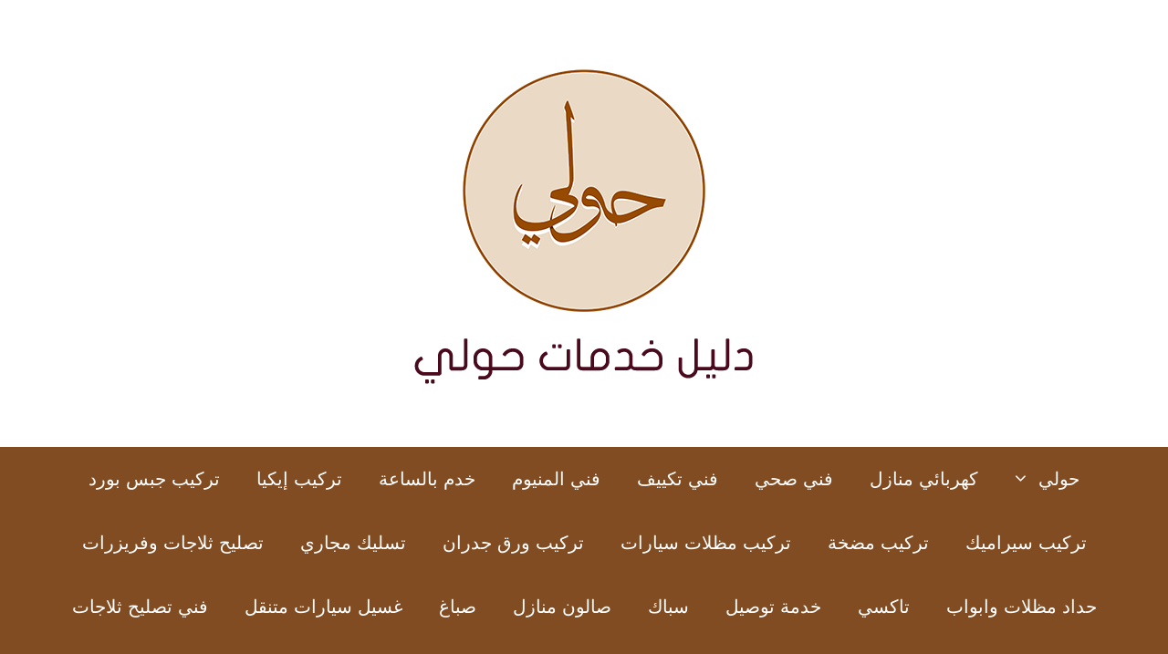

--- FILE ---
content_type: text/html; charset=UTF-8
request_url: https://hawalle.com/category/%D8%AA%D9%85%D8%B1%D9%8A%D8%B6-%D9%85%D9%86%D8%B2%D9%84%D9%8A/
body_size: 23015
content:
<!DOCTYPE html>
<html dir="rtl" lang="ar">
<head>
	<meta charset="UTF-8">
	<title>تمريض منزلي &#8211; خدمات محافظة حولي</title>
<meta name='robots' content='max-image-preview:large' />
	<style>img:is([sizes="auto" i], [sizes^="auto," i]) { contain-intrinsic-size: 3000px 1500px }</style>
	<meta name="viewport" content="width=device-width, initial-scale=1"><link rel='dns-prefetch' href='//stats.wp.com' />
<link rel="alternate" type="application/rss+xml" title="خدمات محافظة حولي &laquo; الخلاصة" href="https://hawalle.com/feed/" />
<link rel="alternate" type="application/rss+xml" title="خدمات محافظة حولي &laquo; خلاصة التعليقات" href="https://hawalle.com/comments/feed/" />
<link rel="alternate" type="application/rss+xml" title="خدمات محافظة حولي &laquo; تمريض منزلي خلاصة التصنيف" href="https://hawalle.com/category/%d8%aa%d9%85%d8%b1%d9%8a%d8%b6-%d9%85%d9%86%d8%b2%d9%84%d9%8a/feed/" />
<script>
window._wpemojiSettings = {"baseUrl":"https:\/\/s.w.org\/images\/core\/emoji\/16.0.1\/72x72\/","ext":".png","svgUrl":"https:\/\/s.w.org\/images\/core\/emoji\/16.0.1\/svg\/","svgExt":".svg","source":{"concatemoji":"https:\/\/hawalle.com\/wp-includes\/js\/wp-emoji-release.min.js?ver=6.8.3"}};
/*! This file is auto-generated */
!function(s,n){var o,i,e;function c(e){try{var t={supportTests:e,timestamp:(new Date).valueOf()};sessionStorage.setItem(o,JSON.stringify(t))}catch(e){}}function p(e,t,n){e.clearRect(0,0,e.canvas.width,e.canvas.height),e.fillText(t,0,0);var t=new Uint32Array(e.getImageData(0,0,e.canvas.width,e.canvas.height).data),a=(e.clearRect(0,0,e.canvas.width,e.canvas.height),e.fillText(n,0,0),new Uint32Array(e.getImageData(0,0,e.canvas.width,e.canvas.height).data));return t.every(function(e,t){return e===a[t]})}function u(e,t){e.clearRect(0,0,e.canvas.width,e.canvas.height),e.fillText(t,0,0);for(var n=e.getImageData(16,16,1,1),a=0;a<n.data.length;a++)if(0!==n.data[a])return!1;return!0}function f(e,t,n,a){switch(t){case"flag":return n(e,"\ud83c\udff3\ufe0f\u200d\u26a7\ufe0f","\ud83c\udff3\ufe0f\u200b\u26a7\ufe0f")?!1:!n(e,"\ud83c\udde8\ud83c\uddf6","\ud83c\udde8\u200b\ud83c\uddf6")&&!n(e,"\ud83c\udff4\udb40\udc67\udb40\udc62\udb40\udc65\udb40\udc6e\udb40\udc67\udb40\udc7f","\ud83c\udff4\u200b\udb40\udc67\u200b\udb40\udc62\u200b\udb40\udc65\u200b\udb40\udc6e\u200b\udb40\udc67\u200b\udb40\udc7f");case"emoji":return!a(e,"\ud83e\udedf")}return!1}function g(e,t,n,a){var r="undefined"!=typeof WorkerGlobalScope&&self instanceof WorkerGlobalScope?new OffscreenCanvas(300,150):s.createElement("canvas"),o=r.getContext("2d",{willReadFrequently:!0}),i=(o.textBaseline="top",o.font="600 32px Arial",{});return e.forEach(function(e){i[e]=t(o,e,n,a)}),i}function t(e){var t=s.createElement("script");t.src=e,t.defer=!0,s.head.appendChild(t)}"undefined"!=typeof Promise&&(o="wpEmojiSettingsSupports",i=["flag","emoji"],n.supports={everything:!0,everythingExceptFlag:!0},e=new Promise(function(e){s.addEventListener("DOMContentLoaded",e,{once:!0})}),new Promise(function(t){var n=function(){try{var e=JSON.parse(sessionStorage.getItem(o));if("object"==typeof e&&"number"==typeof e.timestamp&&(new Date).valueOf()<e.timestamp+604800&&"object"==typeof e.supportTests)return e.supportTests}catch(e){}return null}();if(!n){if("undefined"!=typeof Worker&&"undefined"!=typeof OffscreenCanvas&&"undefined"!=typeof URL&&URL.createObjectURL&&"undefined"!=typeof Blob)try{var e="postMessage("+g.toString()+"("+[JSON.stringify(i),f.toString(),p.toString(),u.toString()].join(",")+"));",a=new Blob([e],{type:"text/javascript"}),r=new Worker(URL.createObjectURL(a),{name:"wpTestEmojiSupports"});return void(r.onmessage=function(e){c(n=e.data),r.terminate(),t(n)})}catch(e){}c(n=g(i,f,p,u))}t(n)}).then(function(e){for(var t in e)n.supports[t]=e[t],n.supports.everything=n.supports.everything&&n.supports[t],"flag"!==t&&(n.supports.everythingExceptFlag=n.supports.everythingExceptFlag&&n.supports[t]);n.supports.everythingExceptFlag=n.supports.everythingExceptFlag&&!n.supports.flag,n.DOMReady=!1,n.readyCallback=function(){n.DOMReady=!0}}).then(function(){return e}).then(function(){var e;n.supports.everything||(n.readyCallback(),(e=n.source||{}).concatemoji?t(e.concatemoji):e.wpemoji&&e.twemoji&&(t(e.twemoji),t(e.wpemoji)))}))}((window,document),window._wpemojiSettings);
</script>
<!-- hawalle.com is managing ads with Advanced Ads 1.47.2 --><script id="hawal-ready">
			window.advanced_ads_ready=function(e,a){a=a||"complete";var d=function(e){return"interactive"===a?"loading"!==e:"complete"===e};d(document.readyState)?e():document.addEventListener("readystatechange",(function(a){d(a.target.readyState)&&e()}),{once:"interactive"===a})},window.advanced_ads_ready_queue=window.advanced_ads_ready_queue||[];		</script>
		<style id='wp-emoji-styles-inline-css'>

	img.wp-smiley, img.emoji {
		display: inline !important;
		border: none !important;
		box-shadow: none !important;
		height: 1em !important;
		width: 1em !important;
		margin: 0 0.07em !important;
		vertical-align: -0.1em !important;
		background: none !important;
		padding: 0 !important;
	}
</style>
<link rel='stylesheet' id='wp-block-library-rtl-css' href='https://hawalle.com/wp-includes/css/dist/block-library/style-rtl.min.css?ver=6.8.3' media='all' />
<style id='wp-block-library-inline-css'>
.has-text-align-justify{text-align:justify;}
</style>
<style id='classic-theme-styles-inline-css'>
/*! This file is auto-generated */
.wp-block-button__link{color:#fff;background-color:#32373c;border-radius:9999px;box-shadow:none;text-decoration:none;padding:calc(.667em + 2px) calc(1.333em + 2px);font-size:1.125em}.wp-block-file__button{background:#32373c;color:#fff;text-decoration:none}
</style>
<link rel='stylesheet' id='mediaelement-css' href='https://hawalle.com/wp-includes/js/mediaelement/mediaelementplayer-legacy.min.css?ver=4.2.17' media='all' />
<link rel='stylesheet' id='wp-mediaelement-css' href='https://hawalle.com/wp-includes/js/mediaelement/wp-mediaelement.min.css?ver=6.8.3' media='all' />
<style id='global-styles-inline-css'>
:root{--wp--preset--aspect-ratio--square: 1;--wp--preset--aspect-ratio--4-3: 4/3;--wp--preset--aspect-ratio--3-4: 3/4;--wp--preset--aspect-ratio--3-2: 3/2;--wp--preset--aspect-ratio--2-3: 2/3;--wp--preset--aspect-ratio--16-9: 16/9;--wp--preset--aspect-ratio--9-16: 9/16;--wp--preset--color--black: #000000;--wp--preset--color--cyan-bluish-gray: #abb8c3;--wp--preset--color--white: #ffffff;--wp--preset--color--pale-pink: #f78da7;--wp--preset--color--vivid-red: #cf2e2e;--wp--preset--color--luminous-vivid-orange: #ff6900;--wp--preset--color--luminous-vivid-amber: #fcb900;--wp--preset--color--light-green-cyan: #7bdcb5;--wp--preset--color--vivid-green-cyan: #00d084;--wp--preset--color--pale-cyan-blue: #8ed1fc;--wp--preset--color--vivid-cyan-blue: #0693e3;--wp--preset--color--vivid-purple: #9b51e0;--wp--preset--color--contrast: var(--contrast);--wp--preset--color--contrast-2: var(--contrast-2);--wp--preset--color--contrast-3: var(--contrast-3);--wp--preset--color--base: var(--base);--wp--preset--color--base-2: var(--base-2);--wp--preset--color--base-3: var(--base-3);--wp--preset--color--accent: var(--accent);--wp--preset--gradient--vivid-cyan-blue-to-vivid-purple: linear-gradient(135deg,rgba(6,147,227,1) 0%,rgb(155,81,224) 100%);--wp--preset--gradient--light-green-cyan-to-vivid-green-cyan: linear-gradient(135deg,rgb(122,220,180) 0%,rgb(0,208,130) 100%);--wp--preset--gradient--luminous-vivid-amber-to-luminous-vivid-orange: linear-gradient(135deg,rgba(252,185,0,1) 0%,rgba(255,105,0,1) 100%);--wp--preset--gradient--luminous-vivid-orange-to-vivid-red: linear-gradient(135deg,rgba(255,105,0,1) 0%,rgb(207,46,46) 100%);--wp--preset--gradient--very-light-gray-to-cyan-bluish-gray: linear-gradient(135deg,rgb(238,238,238) 0%,rgb(169,184,195) 100%);--wp--preset--gradient--cool-to-warm-spectrum: linear-gradient(135deg,rgb(74,234,220) 0%,rgb(151,120,209) 20%,rgb(207,42,186) 40%,rgb(238,44,130) 60%,rgb(251,105,98) 80%,rgb(254,248,76) 100%);--wp--preset--gradient--blush-light-purple: linear-gradient(135deg,rgb(255,206,236) 0%,rgb(152,150,240) 100%);--wp--preset--gradient--blush-bordeaux: linear-gradient(135deg,rgb(254,205,165) 0%,rgb(254,45,45) 50%,rgb(107,0,62) 100%);--wp--preset--gradient--luminous-dusk: linear-gradient(135deg,rgb(255,203,112) 0%,rgb(199,81,192) 50%,rgb(65,88,208) 100%);--wp--preset--gradient--pale-ocean: linear-gradient(135deg,rgb(255,245,203) 0%,rgb(182,227,212) 50%,rgb(51,167,181) 100%);--wp--preset--gradient--electric-grass: linear-gradient(135deg,rgb(202,248,128) 0%,rgb(113,206,126) 100%);--wp--preset--gradient--midnight: linear-gradient(135deg,rgb(2,3,129) 0%,rgb(40,116,252) 100%);--wp--preset--font-size--small: 13px;--wp--preset--font-size--medium: 20px;--wp--preset--font-size--large: 36px;--wp--preset--font-size--x-large: 42px;--wp--preset--spacing--20: 0.44rem;--wp--preset--spacing--30: 0.67rem;--wp--preset--spacing--40: 1rem;--wp--preset--spacing--50: 1.5rem;--wp--preset--spacing--60: 2.25rem;--wp--preset--spacing--70: 3.38rem;--wp--preset--spacing--80: 5.06rem;--wp--preset--shadow--natural: 6px 6px 9px rgba(0, 0, 0, 0.2);--wp--preset--shadow--deep: 12px 12px 50px rgba(0, 0, 0, 0.4);--wp--preset--shadow--sharp: 6px 6px 0px rgba(0, 0, 0, 0.2);--wp--preset--shadow--outlined: 6px 6px 0px -3px rgba(255, 255, 255, 1), 6px 6px rgba(0, 0, 0, 1);--wp--preset--shadow--crisp: 6px 6px 0px rgba(0, 0, 0, 1);}:where(.is-layout-flex){gap: 0.5em;}:where(.is-layout-grid){gap: 0.5em;}body .is-layout-flex{display: flex;}.is-layout-flex{flex-wrap: wrap;align-items: center;}.is-layout-flex > :is(*, div){margin: 0;}body .is-layout-grid{display: grid;}.is-layout-grid > :is(*, div){margin: 0;}:where(.wp-block-columns.is-layout-flex){gap: 2em;}:where(.wp-block-columns.is-layout-grid){gap: 2em;}:where(.wp-block-post-template.is-layout-flex){gap: 1.25em;}:where(.wp-block-post-template.is-layout-grid){gap: 1.25em;}.has-black-color{color: var(--wp--preset--color--black) !important;}.has-cyan-bluish-gray-color{color: var(--wp--preset--color--cyan-bluish-gray) !important;}.has-white-color{color: var(--wp--preset--color--white) !important;}.has-pale-pink-color{color: var(--wp--preset--color--pale-pink) !important;}.has-vivid-red-color{color: var(--wp--preset--color--vivid-red) !important;}.has-luminous-vivid-orange-color{color: var(--wp--preset--color--luminous-vivid-orange) !important;}.has-luminous-vivid-amber-color{color: var(--wp--preset--color--luminous-vivid-amber) !important;}.has-light-green-cyan-color{color: var(--wp--preset--color--light-green-cyan) !important;}.has-vivid-green-cyan-color{color: var(--wp--preset--color--vivid-green-cyan) !important;}.has-pale-cyan-blue-color{color: var(--wp--preset--color--pale-cyan-blue) !important;}.has-vivid-cyan-blue-color{color: var(--wp--preset--color--vivid-cyan-blue) !important;}.has-vivid-purple-color{color: var(--wp--preset--color--vivid-purple) !important;}.has-black-background-color{background-color: var(--wp--preset--color--black) !important;}.has-cyan-bluish-gray-background-color{background-color: var(--wp--preset--color--cyan-bluish-gray) !important;}.has-white-background-color{background-color: var(--wp--preset--color--white) !important;}.has-pale-pink-background-color{background-color: var(--wp--preset--color--pale-pink) !important;}.has-vivid-red-background-color{background-color: var(--wp--preset--color--vivid-red) !important;}.has-luminous-vivid-orange-background-color{background-color: var(--wp--preset--color--luminous-vivid-orange) !important;}.has-luminous-vivid-amber-background-color{background-color: var(--wp--preset--color--luminous-vivid-amber) !important;}.has-light-green-cyan-background-color{background-color: var(--wp--preset--color--light-green-cyan) !important;}.has-vivid-green-cyan-background-color{background-color: var(--wp--preset--color--vivid-green-cyan) !important;}.has-pale-cyan-blue-background-color{background-color: var(--wp--preset--color--pale-cyan-blue) !important;}.has-vivid-cyan-blue-background-color{background-color: var(--wp--preset--color--vivid-cyan-blue) !important;}.has-vivid-purple-background-color{background-color: var(--wp--preset--color--vivid-purple) !important;}.has-black-border-color{border-color: var(--wp--preset--color--black) !important;}.has-cyan-bluish-gray-border-color{border-color: var(--wp--preset--color--cyan-bluish-gray) !important;}.has-white-border-color{border-color: var(--wp--preset--color--white) !important;}.has-pale-pink-border-color{border-color: var(--wp--preset--color--pale-pink) !important;}.has-vivid-red-border-color{border-color: var(--wp--preset--color--vivid-red) !important;}.has-luminous-vivid-orange-border-color{border-color: var(--wp--preset--color--luminous-vivid-orange) !important;}.has-luminous-vivid-amber-border-color{border-color: var(--wp--preset--color--luminous-vivid-amber) !important;}.has-light-green-cyan-border-color{border-color: var(--wp--preset--color--light-green-cyan) !important;}.has-vivid-green-cyan-border-color{border-color: var(--wp--preset--color--vivid-green-cyan) !important;}.has-pale-cyan-blue-border-color{border-color: var(--wp--preset--color--pale-cyan-blue) !important;}.has-vivid-cyan-blue-border-color{border-color: var(--wp--preset--color--vivid-cyan-blue) !important;}.has-vivid-purple-border-color{border-color: var(--wp--preset--color--vivid-purple) !important;}.has-vivid-cyan-blue-to-vivid-purple-gradient-background{background: var(--wp--preset--gradient--vivid-cyan-blue-to-vivid-purple) !important;}.has-light-green-cyan-to-vivid-green-cyan-gradient-background{background: var(--wp--preset--gradient--light-green-cyan-to-vivid-green-cyan) !important;}.has-luminous-vivid-amber-to-luminous-vivid-orange-gradient-background{background: var(--wp--preset--gradient--luminous-vivid-amber-to-luminous-vivid-orange) !important;}.has-luminous-vivid-orange-to-vivid-red-gradient-background{background: var(--wp--preset--gradient--luminous-vivid-orange-to-vivid-red) !important;}.has-very-light-gray-to-cyan-bluish-gray-gradient-background{background: var(--wp--preset--gradient--very-light-gray-to-cyan-bluish-gray) !important;}.has-cool-to-warm-spectrum-gradient-background{background: var(--wp--preset--gradient--cool-to-warm-spectrum) !important;}.has-blush-light-purple-gradient-background{background: var(--wp--preset--gradient--blush-light-purple) !important;}.has-blush-bordeaux-gradient-background{background: var(--wp--preset--gradient--blush-bordeaux) !important;}.has-luminous-dusk-gradient-background{background: var(--wp--preset--gradient--luminous-dusk) !important;}.has-pale-ocean-gradient-background{background: var(--wp--preset--gradient--pale-ocean) !important;}.has-electric-grass-gradient-background{background: var(--wp--preset--gradient--electric-grass) !important;}.has-midnight-gradient-background{background: var(--wp--preset--gradient--midnight) !important;}.has-small-font-size{font-size: var(--wp--preset--font-size--small) !important;}.has-medium-font-size{font-size: var(--wp--preset--font-size--medium) !important;}.has-large-font-size{font-size: var(--wp--preset--font-size--large) !important;}.has-x-large-font-size{font-size: var(--wp--preset--font-size--x-large) !important;}
:where(.wp-block-post-template.is-layout-flex){gap: 1.25em;}:where(.wp-block-post-template.is-layout-grid){gap: 1.25em;}
:where(.wp-block-columns.is-layout-flex){gap: 2em;}:where(.wp-block-columns.is-layout-grid){gap: 2em;}
:root :where(.wp-block-pullquote){font-size: 1.5em;line-height: 1.6;}
</style>
<link rel='stylesheet' id='generate-style-grid-css' href='https://hawalle.com/wp-content/themes/generatepress/assets/css/unsemantic-grid.min.css?ver=3.6.0' media='all' />
<link rel='stylesheet' id='generate-style-css' href='https://hawalle.com/wp-content/themes/generatepress/assets/css/style.min.css?ver=3.6.0' media='all' />
<style id='generate-style-inline-css'>
#nav-below {display:none;}@media (max-width:768px){}.resize-featured-image .post-image img {width: 150px;height: 150px;-o-object-fit: cover;object-fit: cover;}
body{background-color:#ffffff;color:#3a3a3a;}a{color:#1e73be;}a:hover, a:focus, a:active{color:#000000;}body .grid-container{max-width:1200px;}.wp-block-group__inner-container{max-width:1200px;margin-left:auto;margin-right:auto;}.generate-back-to-top{font-size:20px;border-radius:3px;position:fixed;bottom:30px;right:30px;line-height:40px;width:40px;text-align:center;z-index:10;transition:opacity 300ms ease-in-out;opacity:0.1;transform:translateY(1000px);}.generate-back-to-top__show{opacity:1;transform:translateY(0);}.navigation-search{position:absolute;left:-99999px;pointer-events:none;visibility:hidden;z-index:20;width:100%;top:0;transition:opacity 100ms ease-in-out;opacity:0;}.navigation-search.nav-search-active{left:0;right:0;pointer-events:auto;visibility:visible;opacity:1;}.navigation-search input[type="search"]{outline:0;border:0;vertical-align:bottom;line-height:1;opacity:0.9;width:100%;z-index:20;border-radius:0;-webkit-appearance:none;height:60px;}.navigation-search input::-ms-clear{display:none;width:0;height:0;}.navigation-search input::-ms-reveal{display:none;width:0;height:0;}.navigation-search input::-webkit-search-decoration, .navigation-search input::-webkit-search-cancel-button, .navigation-search input::-webkit-search-results-button, .navigation-search input::-webkit-search-results-decoration{display:none;}.main-navigation li.search-item{z-index:21;}li.search-item.active{transition:opacity 100ms ease-in-out;}.nav-left-sidebar .main-navigation li.search-item.active,.nav-right-sidebar .main-navigation li.search-item.active{width:auto;display:inline-block;float:right;}.gen-sidebar-nav .navigation-search{top:auto;bottom:0;}:root{--contrast:#222222;--contrast-2:#575760;--contrast-3:#b2b2be;--base:#f0f0f0;--base-2:#f7f8f9;--base-3:#ffffff;--accent:#1e73be;}:root .has-contrast-color{color:var(--contrast);}:root .has-contrast-background-color{background-color:var(--contrast);}:root .has-contrast-2-color{color:var(--contrast-2);}:root .has-contrast-2-background-color{background-color:var(--contrast-2);}:root .has-contrast-3-color{color:var(--contrast-3);}:root .has-contrast-3-background-color{background-color:var(--contrast-3);}:root .has-base-color{color:var(--base);}:root .has-base-background-color{background-color:var(--base);}:root .has-base-2-color{color:var(--base-2);}:root .has-base-2-background-color{background-color:var(--base-2);}:root .has-base-3-color{color:var(--base-3);}:root .has-base-3-background-color{background-color:var(--base-3);}:root .has-accent-color{color:var(--accent);}:root .has-accent-background-color{background-color:var(--accent);}body, button, input, select, textarea{font-family:-apple-system, system-ui, BlinkMacSystemFont, "Segoe UI", Helvetica, Arial, sans-serif, "Apple Color Emoji", "Segoe UI Emoji", "Segoe UI Symbol";}body{line-height:1.5;}.entry-content > [class*="wp-block-"]:not(:last-child):not(.wp-block-heading){margin-bottom:1.5em;}.main-title{font-size:45px;}.main-navigation a, .menu-toggle{font-size:20px;}.main-navigation .main-nav ul ul li a{font-size:17px;}.widget-title{font-weight:bold;font-size:30px;margin-bottom:50px;}.sidebar .widget, .footer-widgets .widget{font-size:25px;}h1{font-weight:400;font-size:40px;}h2{font-weight:500;font-size:30px;line-height:2em;margin-bottom:22px;}h3{font-weight:600;font-size:25px;line-height:2em;}h4{font-size:inherit;}h5{font-size:inherit;}@media (max-width:768px){.main-title{font-size:30px;}h1{font-size:30px;}h2{font-size:25px;}}.top-bar{background-color:#636363;color:#ffffff;}.top-bar a{color:#ffffff;}.top-bar a:hover{color:#303030;}.site-header{background-color:#ffffff;color:#3a3a3a;}.site-header a{color:#3a3a3a;}.main-title a,.main-title a:hover{color:#222222;}.site-description{color:#757575;}.main-navigation,.main-navigation ul ul{background-color:#824c23;}.main-navigation .main-nav ul li a, .main-navigation .menu-toggle, .main-navigation .menu-bar-items{color:#ffffff;}.main-navigation .main-nav ul li:not([class*="current-menu-"]):hover > a, .main-navigation .main-nav ul li:not([class*="current-menu-"]):focus > a, .main-navigation .main-nav ul li.sfHover:not([class*="current-menu-"]) > a, .main-navigation .menu-bar-item:hover > a, .main-navigation .menu-bar-item.sfHover > a{color:#ffffff;background-color:#e0760d;}button.menu-toggle:hover,button.menu-toggle:focus,.main-navigation .mobile-bar-items a,.main-navigation .mobile-bar-items a:hover,.main-navigation .mobile-bar-items a:focus{color:#ffffff;}.main-navigation .main-nav ul li[class*="current-menu-"] > a{color:#ffffff;background-color:#db660d;}.navigation-search input[type="search"],.navigation-search input[type="search"]:active, .navigation-search input[type="search"]:focus, .main-navigation .main-nav ul li.search-item.active > a, .main-navigation .menu-bar-items .search-item.active > a{color:#ffffff;background-color:#e0760d;}.main-navigation ul ul{background-color:#e0760d;}.main-navigation .main-nav ul ul li a{color:#ffffff;}.main-navigation .main-nav ul ul li:not([class*="current-menu-"]):hover > a,.main-navigation .main-nav ul ul li:not([class*="current-menu-"]):focus > a, .main-navigation .main-nav ul ul li.sfHover:not([class*="current-menu-"]) > a{color:#ffffff;background-color:#e0760d;}.main-navigation .main-nav ul ul li[class*="current-menu-"] > a{color:#ffffff;background-color:#db660d;}.separate-containers .inside-article, .separate-containers .comments-area, .separate-containers .page-header, .one-container .container, .separate-containers .paging-navigation, .inside-page-header{background-color:#ffffff;}.entry-meta{color:#595959;}.entry-meta a{color:#595959;}.entry-meta a:hover{color:#1e73be;}.sidebar .widget{background-color:#e8d4b2;}.sidebar .widget .widget-title{color:#000000;}.footer-widgets{background-color:#ffffff;}.footer-widgets .widget-title{color:#000000;}.site-info{color:#ffffff;background-color:#824c23;}.site-info a{color:#ffffff;}.site-info a:hover{color:#606060;}.footer-bar .widget_nav_menu .current-menu-item a{color:#606060;}input[type="text"],input[type="email"],input[type="url"],input[type="password"],input[type="search"],input[type="tel"],input[type="number"],textarea,select{color:#666666;background-color:#fafafa;border-color:#cccccc;}input[type="text"]:focus,input[type="email"]:focus,input[type="url"]:focus,input[type="password"]:focus,input[type="search"]:focus,input[type="tel"]:focus,input[type="number"]:focus,textarea:focus,select:focus{color:#666666;background-color:#ffffff;border-color:#bfbfbf;}button,html input[type="button"],input[type="reset"],input[type="submit"],a.button,a.wp-block-button__link:not(.has-background){color:#ffffff;background-color:#666666;}button:hover,html input[type="button"]:hover,input[type="reset"]:hover,input[type="submit"]:hover,a.button:hover,button:focus,html input[type="button"]:focus,input[type="reset"]:focus,input[type="submit"]:focus,a.button:focus,a.wp-block-button__link:not(.has-background):active,a.wp-block-button__link:not(.has-background):focus,a.wp-block-button__link:not(.has-background):hover{color:#ffffff;background-color:#3f3f3f;}a.generate-back-to-top{background-color:rgba( 0,0,0,0.4 );color:#ffffff;}a.generate-back-to-top:hover,a.generate-back-to-top:focus{background-color:rgba( 0,0,0,0.6 );color:#ffffff;}:root{--gp-search-modal-bg-color:var(--base-3);--gp-search-modal-text-color:var(--contrast);--gp-search-modal-overlay-bg-color:rgba(0,0,0,0.2);}@media (max-width: 768px){.main-navigation .menu-bar-item:hover > a, .main-navigation .menu-bar-item.sfHover > a{background:none;color:#ffffff;}}.inside-top-bar{padding:10px;}.inside-header{padding:40px 40px 50px 40px;}.site-main .wp-block-group__inner-container{padding:40px;}.entry-content .alignwide, body:not(.no-sidebar) .entry-content .alignfull{margin-left:-40px;width:calc(100% + 80px);max-width:calc(100% + 80px);}.container.grid-container{max-width:1280px;}.separate-containers .widget, .separate-containers .site-main > *, .separate-containers .page-header, .widget-area .main-navigation{margin-bottom:50px;}.separate-containers .site-main{margin:50px;}.both-right.separate-containers .inside-left-sidebar{margin-right:25px;}.both-right.separate-containers .inside-right-sidebar{margin-left:25px;}.both-left.separate-containers .inside-left-sidebar{margin-right:25px;}.both-left.separate-containers .inside-right-sidebar{margin-left:25px;}.separate-containers .page-header-image, .separate-containers .page-header-contained, .separate-containers .page-header-image-single, .separate-containers .page-header-content-single{margin-top:50px;}.separate-containers .inside-right-sidebar, .separate-containers .inside-left-sidebar{margin-top:50px;margin-bottom:50px;}.main-navigation .main-nav ul li a,.menu-toggle,.main-navigation .mobile-bar-items a{line-height:70px;}.navigation-search input[type="search"]{height:70px;}.rtl .menu-item-has-children .dropdown-menu-toggle{padding-left:20px;}.rtl .main-navigation .main-nav ul li.menu-item-has-children > a{padding-right:20px;}.widget-area .widget{padding:41px;}.site-info{padding:20px;}@media (max-width:768px){.separate-containers .inside-article, .separate-containers .comments-area, .separate-containers .page-header, .separate-containers .paging-navigation, .one-container .site-content, .inside-page-header{padding:30px;}.site-main .wp-block-group__inner-container{padding:30px;}.site-info{padding-right:10px;padding-left:10px;}.entry-content .alignwide, body:not(.no-sidebar) .entry-content .alignfull{margin-left:-30px;width:calc(100% + 60px);max-width:calc(100% + 60px);}}/* End cached CSS */@media (max-width: 768px){.main-navigation .menu-toggle,.main-navigation .mobile-bar-items,.sidebar-nav-mobile:not(#sticky-placeholder){display:block;}.main-navigation ul,.gen-sidebar-nav{display:none;}[class*="nav-float-"] .site-header .inside-header > *{float:none;clear:both;}}
.dynamic-author-image-rounded{border-radius:100%;}.dynamic-featured-image, .dynamic-author-image{vertical-align:middle;}.one-container.blog .dynamic-content-template:not(:last-child), .one-container.archive .dynamic-content-template:not(:last-child){padding-bottom:0px;}.dynamic-entry-excerpt > p:last-child{margin-bottom:0px;}
.main-navigation .main-nav ul li a,.menu-toggle,.main-navigation .mobile-bar-items a{transition: line-height 300ms ease}.main-navigation.toggled .main-nav > ul{background-color: #824c23}
.post-image:not(:first-child), .page-content:not(:first-child), .entry-content:not(:first-child), .entry-summary:not(:first-child), footer.entry-meta{margin-top:5.5em;}.post-image-above-header .inside-article div.featured-image, .post-image-above-header .inside-article div.post-image{margin-bottom:5.5em;}
</style>
<link rel='stylesheet' id='generate-mobile-style-css' href='https://hawalle.com/wp-content/themes/generatepress/assets/css/mobile.min.css?ver=3.6.0' media='all' />
<link rel='stylesheet' id='generate-font-icons-css' href='https://hawalle.com/wp-content/themes/generatepress/assets/css/components/font-icons.min.css?ver=3.6.0' media='all' />
<link rel='stylesheet' id='generate-rtl-css' href='https://hawalle.com/wp-content/themes/generatepress/assets/css/style-rtl.min.css?ver=3.6.0' media='all' />
<link rel='stylesheet' id='gp-premium-icons-css' href='https://hawalle.com/wp-content/plugins/gp-premium/general/icons/icons.min.css?ver=2.3.2' media='all' />
<link rel='stylesheet' id='generate-blog-columns-css' href='https://hawalle.com/wp-content/plugins/gp-premium/blog/functions/css/columns.min.css?ver=2.3.2' media='all' />
<link rel='stylesheet' id='generate-sticky-css' href='https://hawalle.com/wp-content/plugins/gp-premium/menu-plus/functions/css/sticky.min.css?ver=2.3.2' media='all' />
<link rel='stylesheet' id='jetpack_css-rtl-css' href='https://hawalle.com/wp-content/plugins/jetpack/css/jetpack-rtl.css?ver=12.7.2' media='all' />
<script src="https://hawalle.com/wp-includes/js/jquery/jquery.min.js?ver=3.7.1" id="jquery-core-js"></script>
<link rel="https://api.w.org/" href="https://hawalle.com/wp-json/" /><link rel="alternate" title="JSON" type="application/json" href="https://hawalle.com/wp-json/wp/v2/categories/353" /><link rel="EditURI" type="application/rsd+xml" title="RSD" href="https://hawalle.com/xmlrpc.php?rsd" />
<meta name="generator" content="WordPress 6.8.3" />

		<!-- GA Google Analytics @ https://m0n.co/ga -->
		<script>
			(function(i,s,o,g,r,a,m){i['GoogleAnalyticsObject']=r;i[r]=i[r]||function(){
			(i[r].q=i[r].q||[]).push(arguments)},i[r].l=1*new Date();a=s.createElement(o),
			m=s.getElementsByTagName(o)[0];a.async=1;a.src=g;m.parentNode.insertBefore(a,m)
			})(window,document,'script','https://www.google-analytics.com/analytics.js','ga');
			ga('create', 'G-9YDM5QH8YT', 'auto');
			ga('send', 'pageview');
		</script>

	<meta name="generator" content="Site Kit by Google 1.111.1" />	<style>img#wpstats{display:none}</style>
		<style>.recentcomments a{display:inline !important;padding:0 !important;margin:0 !important;}</style><link rel="icon" href="https://hawalle.com/wp-content/uploads/2021/08/حولي-400-150x150.png" sizes="32x32" />
<link rel="icon" href="https://hawalle.com/wp-content/uploads/2021/08/حولي-400-300x300.png" sizes="192x192" />
<link rel="apple-touch-icon" href="https://hawalle.com/wp-content/uploads/2021/08/حولي-400-300x300.png" />
<meta name="msapplication-TileImage" content="https://hawalle.com/wp-content/uploads/2021/08/حولي-400-300x300.png" />
</head>

<body data-rsssl=1 class="rtl archive category category-353 wp-custom-logo wp-embed-responsive wp-theme-generatepress post-image-below-header post-image-aligned-left infinite-scroll sticky-menu-fade sticky-enabled both-sticky-menu right-sidebar nav-below-header separate-containers fluid-header active-footer-widgets-1 nav-search-enabled nav-aligned-center header-aligned-center dropdown-hover aa-prefix-hawal-" itemtype="https://schema.org/Blog" itemscope>
	<a class="screen-reader-text skip-link" href="#content" title="انتقل إلى المحتوى">انتقل إلى المحتوى</a>		<header class="site-header" id="masthead" aria-label="Site"  itemtype="https://schema.org/WPHeader" itemscope>
			<div class="inside-header grid-container grid-parent">
				<div class="site-logo">
					<a href="https://hawalle.com/" rel="home">
						<img  class="header-image is-logo-image" alt="خدمات محافظة حولي" src="https://hawalle.com/wp-content/uploads/2021/08/حولي-400.png" />
					</a>
				</div>			</div>
		</header>
				<nav class="main-navigation sub-menu-left" id="site-navigation" aria-label="Primary"  itemtype="https://schema.org/SiteNavigationElement" itemscope>
			<div class="inside-navigation">
				<form method="get" class="search-form navigation-search" action="https://hawalle.com/">
					<input type="search" class="search-field" value="" name="s" title="البحث" />
				</form>		<div class="mobile-bar-items">
						<span class="search-item">
				<a aria-label="فتح شريط البحث" href="#">
									</a>
			</span>
		</div>
						<button class="menu-toggle" aria-controls="primary-menu" aria-expanded="false">
					<span class="mobile-menu">القائمة</span>				</button>
				<div id="primary-menu" class="main-nav"><ul id="menu-%d8%a7%d9%84%d9%82%d8%a7%d8%a6%d9%85%d8%a9-%d8%a7%d9%84%d8%b1%d8%a6%d9%8a%d8%b3%d9%8a%d8%a9" class=" menu sf-menu"><li id="menu-item-47571" class="menu-item menu-item-type-post_type menu-item-object-page menu-item-home menu-item-has-children menu-item-47571"><a href="https://hawalle.com/">حولي<span role="presentation" class="dropdown-menu-toggle"></span></a>
<ul class="sub-menu">
	<li id="menu-item-47572" class="menu-item menu-item-type-post_type menu-item-object-page current_page_parent menu-item-47572"><a href="https://hawalle.com/%d9%85%d8%ad%d8%a7%d9%81%d8%b8%d8%a9-%d8%ad%d9%88%d9%84%d9%8a/">محافظة حولي</a></li>
</ul>
</li>
<li id="menu-item-47596" class="menu-item menu-item-type-post_type menu-item-object-page menu-item-47596"><a href="https://hawalle.com/%d9%83%d9%87%d8%b1%d8%a8%d8%a7%d8%a6%d9%8a-%d9%85%d9%86%d8%a7%d8%b2%d9%84/">كهربائي منازل</a></li>
<li id="menu-item-47595" class="menu-item menu-item-type-post_type menu-item-object-page menu-item-47595"><a href="https://hawalle.com/%d9%81%d9%86%d9%8a-%d8%b5%d8%ad%d9%8a/">فني صحي</a></li>
<li id="menu-item-47593" class="menu-item menu-item-type-post_type menu-item-object-page menu-item-47593"><a href="https://hawalle.com/%d9%81%d9%86%d9%8a-%d8%aa%d9%83%d9%8a%d9%8a%d9%81/">فني تكييف</a></li>
<li id="menu-item-47590" class="menu-item menu-item-type-post_type menu-item-object-page menu-item-47590"><a href="https://hawalle.com/%d9%81%d9%86%d9%8a-%d8%a7%d9%84%d9%85%d9%86%d9%8a%d9%88%d9%85/">فني المنيوم</a></li>
<li id="menu-item-47584" class="menu-item menu-item-type-post_type menu-item-object-page menu-item-47584"><a href="https://hawalle.com/%d8%ae%d8%af%d9%85-%d8%a8%d8%a7%d9%84%d8%b3%d8%a7%d8%b9%d8%a9/">خدم بالساعة</a></li>
<li id="menu-item-47574" class="menu-item menu-item-type-post_type menu-item-object-page menu-item-47574"><a href="https://hawalle.com/%d8%aa%d8%b1%d9%83%d9%8a%d8%a8-%d8%a5%d9%8a%d9%83%d9%8a%d8%a7/">تركيب إيكيا</a></li>
<li id="menu-item-47575" class="menu-item menu-item-type-post_type menu-item-object-page menu-item-47575"><a href="https://hawalle.com/%d8%aa%d8%b1%d9%83%d9%8a%d8%a8-%d8%ac%d8%a8%d8%b3-%d8%a8%d9%88%d8%b1%d8%af/">تركيب جبس بورد</a></li>
<li id="menu-item-47576" class="menu-item menu-item-type-post_type menu-item-object-page menu-item-47576"><a href="https://hawalle.com/%d8%aa%d8%b1%d9%83%d9%8a%d8%a8-%d8%b3%d9%8a%d8%b1%d8%a7%d9%85%d9%8a%d9%83/">تركيب سيراميك</a></li>
<li id="menu-item-47577" class="menu-item menu-item-type-post_type menu-item-object-page menu-item-47577"><a href="https://hawalle.com/%d8%aa%d8%b1%d9%83%d9%8a%d8%a8-%d9%85%d8%b6%d8%ae%d8%a9/">تركيب مضخة</a></li>
<li id="menu-item-47578" class="menu-item menu-item-type-post_type menu-item-object-page menu-item-47578"><a href="https://hawalle.com/%d8%aa%d8%b1%d9%83%d9%8a%d8%a8-%d9%85%d8%b8%d9%84%d8%a7%d8%aa/">تركيب مظلات سيارات</a></li>
<li id="menu-item-47579" class="menu-item menu-item-type-post_type menu-item-object-page menu-item-47579"><a href="https://hawalle.com/%d8%aa%d8%b1%d9%83%d9%8a%d8%a8-%d9%88%d8%b1%d9%82-%d8%ac%d8%af%d8%b1%d8%a7%d9%86/">تركيب ورق جدران</a></li>
<li id="menu-item-47580" class="menu-item menu-item-type-post_type menu-item-object-page menu-item-47580"><a href="https://hawalle.com/%d8%aa%d8%b3%d9%84%d9%8a%d9%83-%d9%85%d8%ac%d8%a7%d8%b1%d9%8a/">تسليك مجاري</a></li>
<li id="menu-item-47581" class="menu-item menu-item-type-post_type menu-item-object-page menu-item-47581"><a href="https://hawalle.com/%d8%aa%d8%b5%d9%84%d9%8a%d8%ad-%d8%ab%d9%84%d8%a7%d8%ac%d8%a7%d8%aa-%d9%88%d9%81%d8%b1%d9%8a%d8%b2%d8%b1%d8%a7%d8%aa/">تصليح ثلاجات وفريزرات</a></li>
<li id="menu-item-47582" class="menu-item menu-item-type-post_type menu-item-object-page menu-item-47582"><a href="https://hawalle.com/%d8%ad%d8%af%d8%a7%d8%af-%d9%85%d8%b8%d9%84%d8%a7%d8%aa/">حداد مظلات وابواب</a></li>
<li id="menu-item-47573" class="menu-item menu-item-type-post_type menu-item-object-page menu-item-47573"><a href="https://hawalle.com/%d8%aa%d8%a7%d9%83%d8%b3%d9%8a/">تاكسي</a></li>
<li id="menu-item-47585" class="menu-item menu-item-type-post_type menu-item-object-page menu-item-47585"><a href="https://hawalle.com/%d8%ae%d8%af%d9%85%d8%a9-%d8%aa%d9%88%d8%b5%d9%8a%d9%84/">خدمة توصيل</a></li>
<li id="menu-item-47586" class="menu-item menu-item-type-post_type menu-item-object-page menu-item-47586"><a href="https://hawalle.com/%d8%b3%d8%a8%d8%a7%d9%83/">سباك</a></li>
<li id="menu-item-47587" class="menu-item menu-item-type-post_type menu-item-object-page menu-item-47587"><a href="https://hawalle.com/%d8%b5%d8%a7%d9%84%d9%88%d9%86-%d9%85%d9%86%d8%a7%d8%b2%d9%84/">صالون منازل</a></li>
<li id="menu-item-47588" class="menu-item menu-item-type-post_type menu-item-object-page menu-item-47588"><a href="https://hawalle.com/%d8%b5%d8%a8%d8%a7%d8%ba/">صباغ</a></li>
<li id="menu-item-47589" class="menu-item menu-item-type-post_type menu-item-object-page menu-item-47589"><a href="https://hawalle.com/%d8%ba%d8%b3%d9%8a%d9%84-%d8%b3%d9%8a%d8%a7%d8%b1%d8%a7%d8%aa-%d9%85%d8%aa%d9%86%d9%82%d9%84/">غسيل سيارات متنقل</a></li>
<li id="menu-item-47591" class="menu-item menu-item-type-post_type menu-item-object-page menu-item-47591"><a href="https://hawalle.com/%d9%81%d9%86%d9%8a-%d8%aa%d8%b5%d9%84%d9%8a%d8%ad-%d8%ab%d9%84%d8%a7%d8%ac%d8%a7%d8%aa/">فني تصليح ثلاجات</a></li>
<li id="menu-item-47592" class="menu-item menu-item-type-post_type menu-item-object-page menu-item-47592"><a href="https://hawalle.com/%d9%81%d9%86%d9%8a-%d8%aa%d8%b5%d9%84%d9%8a%d8%ad-%d8%ba%d8%b3%d8%a7%d9%84%d8%a7%d8%aa/">فني تصليح غسالات</a></li>
<li id="menu-item-47594" class="menu-item menu-item-type-post_type menu-item-object-page menu-item-47594"><a href="https://hawalle.com/%d9%81%d9%86%d9%8a-%d8%b3%d8%aa%d9%84%d8%a7%d9%8a%d8%aa/">فني ستلايت</a></li>
<li id="menu-item-47597" class="menu-item menu-item-type-post_type menu-item-object-page menu-item-47597"><a href="https://hawalle.com/%d9%85%d8%ad%d9%84-%d9%88%d8%b1%d8%af/">محل ورد</a></li>
<li id="menu-item-47603" class="menu-item menu-item-type-post_type menu-item-object-page menu-item-47603"><a href="https://hawalle.com/%d9%85%d8%af%d8%b1%d8%b3%d9%8a%d9%86-%d9%88%d9%85%d8%af%d8%b1%d8%b3%d8%a7%d8%aa-%d9%81%d9%8a-%d9%85%d8%ad%d8%a7%d9%81%d8%b8%d8%a9-%d8%ad%d9%88%d9%84%d9%8a/">مدرسين ومدرسات</a></li>
<li id="menu-item-47598" class="menu-item menu-item-type-post_type menu-item-object-page menu-item-47598"><a href="https://hawalle.com/%d9%85%d8%b1%d9%83%d8%b2-%d8%ae%d8%af%d9%85%d8%a9-%d8%a7%d9%84%d8%b7%d8%a7%d9%84%d8%a8/">مركز خدمة الطالب</a></li>
<li id="menu-item-47599" class="menu-item menu-item-type-post_type menu-item-object-page menu-item-47599"><a href="https://hawalle.com/%d9%85%d9%85%d8%b1%d8%b6%d8%a7%d8%aa-%d9%85%d9%86%d8%b2%d9%84/">ممرضات منزل</a></li>
<li id="menu-item-47600" class="menu-item menu-item-type-post_type menu-item-object-page menu-item-47600"><a href="https://hawalle.com/%d9%85%d9%86%d8%af%d9%88%d8%a8-%d8%aa%d9%88%d8%b5%d9%8a%d9%84-%d8%b7%d9%84%d8%a8%d8%a7%d8%aa/">مندوب توصيل</a></li>
<li id="menu-item-47601" class="menu-item menu-item-type-post_type menu-item-object-page menu-item-47601"><a href="https://hawalle.com/%d9%86%d9%82%d9%84-%d8%b9%d9%81%d8%b4/">نقل عفش</a></li>
<li id="menu-item-47602" class="menu-item menu-item-type-post_type menu-item-object-page menu-item-47602"><a href="https://hawalle.com/%d9%88%d9%86%d8%b4/">ونش</a></li>
<li id="menu-item-47718" class="menu-item menu-item-type-post_type menu-item-object-page menu-item-47718"><a href="https://hawalle.com/%d8%a5%d8%aa%d8%b5%d9%84-%d8%a8%d9%86%d8%a7/">إتصل بنا</a></li>
<li class="search-item menu-item-align-right"><a aria-label="فتح شريط البحث" href="#"></a></li></ul></div>			</div>
		</nav>
		
	<div class="site grid-container container hfeed grid-parent" id="page">
				<div class="site-content" id="content">
			
	<div class="content-area grid-parent mobile-grid-100 grid-75 tablet-grid-75" id="primary">
		<main class="site-main" id="main">
					<header class="page-header" aria-label="Page">
			
			<h1 class="page-title">
				تمريض منزلي			</h1>

					</header>
		<article id="post-337" class="post-337 post type-post status-publish format-standard hentry category-353 tag-1690 tag-1687 tag-1686 tag-1696 tag-1685 tag-1699 tag-1684 tag-1700 tag-1697 tag-1691 tag-1689 tag-1695 tag-1698 tag-1683 tag-1694 tag-1693 tag-1688 tag-1692 infinite-scroll-item" itemtype="https://schema.org/CreativeWork" itemscope>
	<div class="inside-article">
					<header class="entry-header">
				<h2 class="entry-title" itemprop="headline"><a href="https://hawalle.com/%d9%85%d9%85%d8%b1%d8%b6%d8%a7%d8%aa-%d9%85%d9%86%d8%a7%d8%b2%d9%84-%d9%81%d9%8a-%d8%ad%d9%88%d9%84%d9%8a/" rel="bookmark">ممرضات منازل في حولي</a></h2>			</header>
			
			<div class="entry-content" itemprop="text">
				<p><strong><span style="font-size: 8pt;">إعلان</span></strong></p>
<hr />
<p style="text-align: center;"><strong><span style="font-size: 12pt;">مكتب الديرة للخدمات الطبية ممرضات ورعاية طبية في المنزل</span></strong></p>
<p>&nbsp;</p>
<h1 style="text-align: center;"><a href="https://linkly.link/2VxJS"><span style="color: #0000ff;">50934765</span></a></h1>
<p>&nbsp;</p>
<hr />
<p>&nbsp;</p>

<p style="text-align: justify;">نوفر لكم أفضل <a href="https://hawalle.com/%d9%85%d9%85%d8%b1%d8%b6%d8%a7%d8%aa-%d9%85%d9%86%d8%b2%d9%84/">خدمة تمريض منزلي في محافظة حولي</a> هي من الخدمات التي يلجأ إليه الكثير من العائلات من أجل تقديم العناية والراعية لكبار السن والمرضى والأطفال وفي حالات متنوعة وبالأخص إذا كانت خبراتهم الطبية بسيطة كما في معظم الأحوال، وهي خدمة مهمةً للغاية وتساهم بتخفيف العناء عن الكثير من المرضى، والناس.</p>
<p><img fetchpriority="high" decoding="async" class="aligncenter size-full wp-image-47213" src="https://hawalle.com/wp-content/uploads/2021/02/ممرضات-منازل-في-مبارك-الكبير.jpg" alt="ممرضات منزل في محافظة حولي" width="626" height="417" srcset="https://hawalle.com/wp-content/uploads/2021/02/ممرضات-منازل-في-مبارك-الكبير.jpg 626w, https://hawalle.com/wp-content/uploads/2021/02/ممرضات-منازل-في-مبارك-الكبير-300x200.jpg 300w" sizes="(max-width: 626px) 100vw, 626px" /></p>
<h2 style="text-align: justify;">ممرضات منازل في محافظة حولي</h2>
<p style="text-align: justify;">نحن نضع رضى العملاء أمام أعيننا لهذا نحرص بشكل دائم على اختيار الكوادر الأفضل لأنها ستكون واجهتنا المثلى أمام العملاء، أما ممرضاتنا فهن يتميزن بعدد لا يحصى من الميزات التي تجعلهن دائماً بالمقدمة فمثلاً تحرص ممراضات خدمة تمريض منزلي في محافظة حولي على البشاشة الدائمة والرحمة والمراعاة وحسن التعامل مع المريض وخاصة الأطفال وكبار السن.</p>
<h2 style="text-align: justify;">ممرضة منزلية في محافظة حولي</h2>
<p style="text-align: justify;">لا شك بأن السرية والأمانة والمحافظة على خصوصية المرضى هو أمر يوازي المهارة الأكاديمية أهمية، ونحن  خدمة تمريض منزلي في حولي نحرص على اختيار ممرضاتنا بكل عناية ونؤكد عليهن من أجل الحرص الكامل على أسرار المرضى.</p>
<h3 style="text-align: justify;">رعاية طبية منزلية في محافظة حولي</h3>
<p style="text-align: justify;">نقوم بالرعاية المنزلية الدائمة في حالة عدم وجود مرض محدد وهي غالبا خاصة بكبار السن حيث تقوم ممرضاتنا بمتابعة حالتهم ومساعدتهم والقيام باحتياجاتهم وتغذيتهم وأدويتهم وغير ذلك.</p>
<p style="text-align: justify;">الرعاية الصحية بعد الحوادث أو العمليات الجراحية.</p>
<p style="text-align: justify;">وحتى في حالات أخرى كالحروق الشديدة أو الجروح التي بحاحة إلى تغيير مستمر.</p>
<p style="text-align: justify;">لدينا في خدمة تمريض منزلي في محافظة حولي ممرضات مؤهلات للقيام برعاية المرضى على الأجهزة مثل أجهزة التنفس الاصطناعي.</p>
<p style="text-align: justify;">وأيضا في حالة الكسور والرضوض الشديدة حيث يستلزم عليه البقاء في السرير أيام متعددة ز يحتاج من يرعاه ويتابع الكسر ويحرص على نظافته.</p>
<p style="text-align: justify;">ولا تتوقف خدمتنا عند هذا الحد بل نقدمها أيضا للأطفال الذين يعانون من صعوبات النطق أو التعلم.</p>
<h3 style="text-align: justify;">أوقات عمل تمريض منزلي في حولي</h3>
<p style="text-align: justify;">وتوفر الممرضات الدعم الطبي والمساندة في أي وقت باليوم، وفي حالة حاجتك الملحة نستطيع أن نوفر ممرضات للرعاية طوال أيام الأسبوع وبالتناوب وبعدد الساعات والأوقات التي تريد.</p>
<p style="text-align: justify;">ختما شكرا لقراءتك هذا الوصف البسيط لخدمتنا تمريض منزلي في حولي ، نرجو لكم دائما تمام الصحة والعافية.</p>
<p>مناطق <strong>محافظة حولي</strong> في الكويت تشمل العديد من المناطق وهي حولي ، الشعب ، السالمية ، الرميثية ، الجابرية ، مشرف ، بيان ، البدع ، النقرة ، ميدان حولي ، مبارك العبد الله ، سلوى ، جنوب السرة ، الزهراء ، الصديق ، حطين ، السلام ، الشهداء  .</p>
<p>&nbsp;</p>
<h2>ممرضات منزل في مناطق أخرى في الكويت</h2>
<p>&nbsp;</p>
<p><strong><a href="https://al3asherh.com/%d9%85%d9%85%d8%b1%d8%b6%d8%a7%d8%aa-%d9%85%d9%86%d8%b2%d9%84/" target="_blank" rel="noopener">ممرضات منزل وتمريض منزلي في المنطقة العاشرة ومحافظة الأحمدي</a></strong></p>
<p>&nbsp;</p>
<p><a href="https://q8-al-asimah.com/%d9%85%d9%85%d8%b1%d8%b6%d8%a7%d8%aa-%d9%85%d9%86%d8%b2%d9%84/"><strong>ممرضات منزل وتمريض منزلي في محافظة العاصمة الكويت</strong></a></p>
<p>&nbsp;</p>
<p><a href="https://mubarakal-kabeer.com/%d9%85%d9%85%d8%b1%d8%b6%d8%a7%d8%aa-%d9%85%d9%86%d8%b2%d9%84/"><strong>ممرضات منزل وتمريض منزلي في محافظة مبارك الكبير</strong></a></p>
<p>&nbsp;</p>
<p><a href="https://farwaniyah.com/%d9%85%d9%85%d8%b1%d8%b6%d8%a7%d8%aa-%d9%85%d9%86%d8%b2%d9%84/"><strong>ممرضات منزل وتمريض منزلي في الفروانية والمنطقة الرابعة</strong></a></p>
<p>&nbsp;</p>
<p><a href="https://aljahraa.net/%d9%85%d9%85%d8%b1%d8%b6%d8%a7%d8%aa-%d9%85%d9%86%d8%b2%d9%84/"><strong>ممرضات منزل وتمريض منزلي في الجهراء</strong></a></p>
<p>&nbsp;</p>
<p><a href="https://q8-ads.com/%d9%85%d9%85%d8%b1%d8%b6%d8%a7%d8%aa-%d9%85%d9%86%d8%b2%d9%84-%d9%81%d9%8a-%d8%a7%d9%84%d9%82%d8%b1%d9%8a%d9%86/"><strong>ممرضات منزل وتمريض في القرين</strong></a></p>
<p>&nbsp;</p>
<p><a href="https://sabah-alsalem.com/%d9%85%d9%85%d8%b1%d8%b6%d8%a7%d8%aa-%d9%85%d9%86%d8%b2%d9%84/"><strong>ممرضات منزل وتمريض منزلي في صباح السالم والمسيلة</strong></a></p>
			</div>

					<footer class="entry-meta" aria-label="Entry meta">
			<span class="cat-links"><span class="screen-reader-text">التصنيفات </span><a href="https://hawalle.com/category/%d8%aa%d9%85%d8%b1%d9%8a%d8%b6-%d9%85%d9%86%d8%b2%d9%84%d9%8a/" rel="category tag">تمريض منزلي</a></span> <span class="tags-links"><span class="screen-reader-text">الوسوم </span><a href="https://hawalle.com/tag/%d9%85%d9%85%d8%b1%d8%b6%d8%a7%d8%aa-%d9%85%d9%86%d8%a7%d8%b2%d9%84-%d9%81%d9%8a-%d8%a7%d9%84%d8%a8%d8%af%d8%b9/" rel="tag">ممرضات منازل في البدع</a>, <a href="https://hawalle.com/tag/%d9%85%d9%85%d8%b1%d8%b6%d8%a7%d8%aa-%d9%85%d9%86%d8%a7%d8%b2%d9%84-%d9%81%d9%8a-%d8%a7%d9%84%d8%ac%d8%a7%d8%a8%d8%b1%d9%8a%d8%a9/" rel="tag">ممرضات منازل في الجابرية</a>, <a href="https://hawalle.com/tag/%d9%85%d9%85%d8%b1%d8%b6%d8%a7%d8%aa-%d9%85%d9%86%d8%a7%d8%b2%d9%84-%d9%81%d9%8a-%d8%a7%d9%84%d8%b1%d9%85%d9%8a%d8%ab%d9%8a%d8%a9/" rel="tag">ممرضات منازل في الرميثية</a>, <a href="https://hawalle.com/tag/%d9%85%d9%85%d8%b1%d8%b6%d8%a7%d8%aa-%d9%85%d9%86%d8%a7%d8%b2%d9%84-%d9%81%d9%8a-%d8%a7%d9%84%d8%b2%d9%87%d8%b1%d8%a7%d8%a1/" rel="tag">ممرضات منازل في الزهراء</a>, <a href="https://hawalle.com/tag/%d9%85%d9%85%d8%b1%d8%b6%d8%a7%d8%aa-%d9%85%d9%86%d8%a7%d8%b2%d9%84-%d9%81%d9%8a-%d8%a7%d9%84%d8%b3%d8%a7%d9%84%d9%85%d9%8a%d8%a9/" rel="tag">ممرضات منازل في السالمية</a>, <a href="https://hawalle.com/tag/%d9%85%d9%85%d8%b1%d8%b6%d8%a7%d8%aa-%d9%85%d9%86%d8%a7%d8%b2%d9%84-%d9%81%d9%8a-%d8%a7%d9%84%d8%b3%d9%84%d8%a7%d9%85/" rel="tag">ممرضات منازل في السلام</a>, <a href="https://hawalle.com/tag/%d9%85%d9%85%d8%b1%d8%b6%d8%a7%d8%aa-%d9%85%d9%86%d8%a7%d8%b2%d9%84-%d9%81%d9%8a-%d8%a7%d9%84%d8%b4%d8%b9%d8%a8/" rel="tag">ممرضات منازل في الشعب</a>, <a href="https://hawalle.com/tag/%d9%85%d9%85%d8%b1%d8%b6%d8%a7%d8%aa-%d9%85%d9%86%d8%a7%d8%b2%d9%84-%d9%81%d9%8a-%d8%a7%d9%84%d8%b4%d9%87%d8%af%d8%a7%d8%a1/" rel="tag">ممرضات منازل في الشهداء</a>, <a href="https://hawalle.com/tag/%d9%85%d9%85%d8%b1%d8%b6%d8%a7%d8%aa-%d9%85%d9%86%d8%a7%d8%b2%d9%84-%d9%81%d9%8a-%d8%a7%d9%84%d8%b5%d8%af%d9%8a%d9%82/" rel="tag">ممرضات منازل في الصديق</a>, <a href="https://hawalle.com/tag/%d9%85%d9%85%d8%b1%d8%b6%d8%a7%d8%aa-%d9%85%d9%86%d8%a7%d8%b2%d9%84-%d9%81%d9%8a-%d8%a7%d9%84%d9%86%d9%82%d8%b1%d8%a9/" rel="tag">ممرضات منازل في النقرة</a>, <a href="https://hawalle.com/tag/%d9%85%d9%85%d8%b1%d8%b6%d8%a7%d8%aa-%d9%85%d9%86%d8%a7%d8%b2%d9%84-%d9%81%d9%8a-%d8%a8%d9%8a%d8%a7%d9%86/" rel="tag">ممرضات منازل في بيان</a>, <a href="https://hawalle.com/tag/%d9%85%d9%85%d8%b1%d8%b6%d8%a7%d8%aa-%d9%85%d9%86%d8%a7%d8%b2%d9%84-%d9%81%d9%8a-%d8%ac%d9%86%d9%88%d8%a8-%d8%a7%d9%84%d8%b3%d8%b1%d8%a9/" rel="tag">ممرضات منازل في جنوب السرة</a>, <a href="https://hawalle.com/tag/%d9%85%d9%85%d8%b1%d8%b6%d8%a7%d8%aa-%d9%85%d9%86%d8%a7%d8%b2%d9%84-%d9%81%d9%8a-%d8%ad%d8%b7%d9%8a%d9%86/" rel="tag">ممرضات منازل في حطين</a>, <a href="https://hawalle.com/tag/%d9%85%d9%85%d8%b1%d8%b6%d8%a7%d8%aa-%d9%85%d9%86%d8%a7%d8%b2%d9%84-%d9%81%d9%8a-%d8%ad%d9%88%d9%84%d9%8a/" rel="tag">ممرضات منازل في حولي</a>, <a href="https://hawalle.com/tag/%d9%85%d9%85%d8%b1%d8%b6%d8%a7%d8%aa-%d9%85%d9%86%d8%a7%d8%b2%d9%84-%d9%81%d9%8a-%d8%b3%d9%84%d9%88%d9%89/" rel="tag">ممرضات منازل في سلوى</a>, <a href="https://hawalle.com/tag/%d9%85%d9%85%d8%b1%d8%b6%d8%a7%d8%aa-%d9%85%d9%86%d8%a7%d8%b2%d9%84-%d9%81%d9%8a-%d9%85%d8%a8%d8%a7%d8%b1%d9%83-%d8%a7%d9%84%d8%b9%d8%a8%d8%af-%d8%a7%d9%84%d9%84%d9%87/" rel="tag">ممرضات منازل في مبارك العبد الله</a>, <a href="https://hawalle.com/tag/%d9%85%d9%85%d8%b1%d8%b6%d8%a7%d8%aa-%d9%85%d9%86%d8%a7%d8%b2%d9%84-%d9%81%d9%8a-%d9%85%d8%b4%d8%b1%d9%81/" rel="tag">ممرضات منازل في مشرف</a>, <a href="https://hawalle.com/tag/%d9%85%d9%85%d8%b1%d8%b6%d8%a7%d8%aa-%d9%85%d9%86%d8%a7%d8%b2%d9%84-%d9%81%d9%8a-%d9%85%d9%8a%d8%af%d8%a7%d9%86-%d8%ad%d9%88%d9%84%d9%8a/" rel="tag">ممرضات منازل في ميدان حولي</a></span> <span class="comments-link"><a href="https://hawalle.com/%d9%85%d9%85%d8%b1%d8%b6%d8%a7%d8%aa-%d9%85%d9%86%d8%a7%d8%b2%d9%84-%d9%81%d9%8a-%d8%ad%d9%88%d9%84%d9%8a/#respond">أضف تعليق</a></span> 		</footer>
			</div>
</article>
<article id="post-47421" class="post-47421 post type-post status-publish format-standard hentry category-348 category-5 category-290 category-43 category-119 category-62 category-24 category-350 category-351 category-352 category-353 category-328 category-354 category-100 category-355 category-329 category-356 category-357 category-358 category-359 category-360 category-81 category-361 category-362 category-363 category-364 category-233 category-195 category-214 category-138 category-157 category-176 category-365 category-309 category-271 category-252 category-367 infinite-scroll-item" itemtype="https://schema.org/CreativeWork" itemscope>
	<div class="inside-article">
					<header class="entry-header">
				<h2 class="entry-title" itemprop="headline"><a href="https://hawalle.com/%d8%a7%d9%84%d8%b2%d9%87%d8%b1%d8%a7%d8%a1/" rel="bookmark">الزهراء</a></h2>			</header>
			
			<div class="entry-content" itemprop="text">
				<h2><a href="https://hawalle.com/tag/%d9%83%d9%87%d8%b1%d8%a8%d8%a7%d8%a6%d9%8a-%d9%81%d9%8a-%d8%a7%d9%84%d8%b2%d9%87%d8%b1%d8%a7%d8%a1/">كهربائي في الزهراء</a></h2>
<hr />
<h2><a href="https://hawalle.com/tag/%d9%83%d9%87%d8%b1%d8%a8%d8%a7%d8%a6%d9%8a-%d9%85%d9%86%d8%a7%d8%b2%d9%84-%d9%81%d9%8a-%d8%a7%d9%84%d8%b2%d9%87%d8%b1%d8%a7%d8%a1/">كهربائي منازل في الزهراء</a></h2>
<hr />
<h2><a href="https://hawalle.com/tag/%d9%81%d9%86%d9%8a-%d8%b5%d8%ad%d9%8a-%d9%81%d9%8a-%d8%a7%d9%84%d8%b2%d9%87%d8%b1%d8%a7%d8%a1/">فني صحي في الزهراء</a></h2>
<hr />
<h2><a href="https://hawalle.com/tag/%d8%aa%d8%b1%d9%83%d9%8a%d8%a8-%d9%85%d8%b6%d8%ae%d8%a7%d8%aa-%d9%85%d9%8a%d8%a7%d9%87-%d9%81%d9%8a-%d8%a7%d9%84%d8%b2%d9%87%d8%b1%d8%a7%d8%a1/">تركيب مضخة في الزهراء</a></h2>
<hr />
<h2><a href="https://hawalle.com/tag/%d8%b3%d8%a8%d8%a7%d9%83-%d9%81%d9%8a-%d8%a7%d9%84%d8%b2%d9%87%d8%b1%d8%a7%d8%a1/">سباك في الزهراء</a></h2>
<hr />
<h2><a href="https://hawalle.com/tag/%d8%aa%d8%b3%d9%84%d9%8a%d9%83-%d9%85%d8%ac%d8%a7%d8%b1%d9%8a-%d9%81%d9%8a-%d8%a7%d9%84%d8%b2%d9%87%d8%b1%d8%a7%d8%a1/">تسليك مجاري في الزهراء</a></h2>
<hr />
<h2><a href="https://hawalle.com/tag/%d9%81%d9%86%d9%8a-%d8%aa%d9%83%d9%8a%d9%8a%d9%81-%d9%81%d9%8a-%d8%a7%d9%84%d8%b2%d9%87%d8%b1%d8%a7%d8%a1/">فني تكييف في الزهراء</a></h2>
<hr />
<h2><a href="https://hawalle.com/tag/%d9%81%d9%86%d9%8a-%d8%aa%d8%b5%d9%84%d9%8a%d8%ad-%d8%ab%d9%84%d8%a7%d8%ac%d8%a7%d8%aa-%d9%81%d9%8a-%d8%a7%d9%84%d8%b2%d9%87%d8%b1%d8%a7%d8%a1/">فني تصليح ثلاجات وفريزرات في الزهراء</a></h2>
<hr />
<h2><a href="https://hawalle.com/tag/%d9%81%d9%86%d9%8a-%d8%aa%d8%b5%d9%84%d9%8a%d8%ad-%d8%ba%d8%b3%d8%a7%d9%84%d8%a7%d8%aa-%d9%81%d9%8a-%d8%a7%d9%84%d8%b2%d9%87%d8%b1%d8%a7%d8%a1/">فني تصليح غسالات في الزهراء</a></h2>
<hr />
<h2><a href="https://hawalle.com/tag/%d9%81%d9%86%d9%8a-%d8%a3%d9%84%d9%85%d9%86%d9%8a%d9%88%d9%85-%d9%81%d9%8a-%d8%a7%d9%84%d8%b2%d9%87%d8%b1%d8%a7%d8%a1/">فني المنيوم في الزهراء</a></h2>
<hr />
<h2><a href="https://hawalle.com/tag/%d8%b5%d8%a8%d8%a7%d8%ba-%d9%81%d9%8a-%d8%a7%d9%84%d8%b2%d9%87%d8%b1%d8%a7%d8%a1/">صباغ في الزهراء</a></h2>
<hr />
<h2><a href="https://hawalle.com/tag/%d8%aa%d8%b1%d9%83%d9%8a%d8%a8-%d9%88%d8%b1%d9%82-%d8%ac%d8%af%d8%b1%d8%a7%d9%86-%d9%81%d9%8a-%d8%a7%d9%84%d8%b2%d9%87%d8%b1%d8%a7%d8%a1/">تركيب ورق جدران في الزهراء</a></h2>
<hr />
<h2><a href="https://hawalle.com/tag/%d8%aa%d8%b1%d9%83%d9%8a%d8%a8-%d8%ac%d8%a8%d8%b3-%d8%a8%d9%88%d8%b1%d8%af-%d9%81%d9%8a-%d8%a7%d9%84%d8%b2%d9%87%d8%b1%d8%a7%d8%a1/">تركيب جبس بورد في الزهراء</a></h2>
<hr />
<h2><a href="https://hawalle.com/tag/%d8%aa%d8%b1%d9%83%d9%8a%d8%a8-%d8%b3%d9%8a%d8%b1%d8%a7%d9%85%d9%8a%d9%83-%d9%81%d9%8a-%d8%a7%d9%84%d8%b2%d9%87%d8%b1%d8%a7%d8%a1/">تركيب سيراميك في الزهراء</a></h2>
<hr />
<h2><a href="https://hawalle.com/tag/%d8%ad%d8%af%d8%a7%d8%af-%d9%81%d9%8a-%d8%a7%d9%84%d8%b2%d9%87%d8%b1%d8%a7%d8%a1/">حداد مظلات في الزهراء</a></h2>
<hr />
<h2><a href="https://hawalle.com/tag/%d8%aa%d8%b1%d9%83%d9%8a%d8%a8-%d9%85%d8%b8%d9%84%d8%a7%d8%aa-%d8%b3%d9%8a%d8%a7%d8%b1%d8%a7%d8%aa-%d9%81%d9%8a-%d8%a7%d9%84%d8%b2%d9%87%d8%b1%d8%a7%d8%a1/">تركيب مظلات سيارات في الزهراء</a></h2>
<hr />
<h2><a href="https://hawalle.com/tag/%d8%ae%d8%af%d9%85-%d8%a8%d8%a7%d9%84%d8%b3%d8%a7%d8%b9%d8%a7%d8%aa-%d9%81%d9%8a-%d8%a7%d9%84%d8%b2%d9%87%d8%b1%d8%a7%d8%a1/">خدم بالساعات في الزهراء</a></h2>
<h2></h2>
<hr />
<h2><a href="https://hawalle.com/tag/%d8%ae%d8%af%d9%85-%d8%a8%d8%a7%d9%84%d8%b3%d8%a7%d8%b9%d8%a9-%d9%81%d9%8a-%d8%a7%d9%84%d8%b2%d9%87%d8%b1%d8%a7%d8%a1/">خدم بالساعة في الزهراء</a></h2>
<hr />
<h2><a href="https://hawalle.com/tag/%d8%b5%d8%a7%d9%84%d9%88%d9%86-%d9%85%d9%86%d8%a7%d8%b2%d9%84-%d9%85%d8%aa%d9%86%d9%82%d9%84-%d9%81%d9%8a-%d8%a7%d9%84%d8%b2%d9%87%d8%b1%d8%a7%d8%a1/">صالون منازل في الزهراء</a></h2>
<hr />
<h2><a href="https://hawalle.com/tag/%d9%85%d9%85%d8%b1%d8%b6%d8%a7%d8%aa-%d9%85%d9%86%d8%a7%d8%b2%d9%84-%d9%81%d9%8a-%d8%a7%d9%84%d8%b2%d9%87%d8%b1%d8%a7%d8%a1/">ممرضات منازل في الزهراء</a></h2>
<hr />
<h2><a href="https://hawalle.com/tag/%d9%81%d9%86%d9%8a-%d8%b3%d8%aa%d9%84%d8%a7%d9%8a%d8%aa-%d9%81%d9%8a-%d8%a7%d9%84%d8%b2%d9%87%d8%b1%d8%a7%d8%a1/">فني ستلايت في الزهراء</a></h2>
<hr />
<h2><a href="https://hawalle.com/tag/%d9%86%d9%82%d9%84-%d8%b9%d9%81%d8%b4-%d9%81%d9%8a-%d8%a7%d9%84%d8%b2%d9%87%d8%b1%d8%a7%d8%a1/">نقل عفش في الزهراء</a></h2>
<hr />
<h2><a href="https://hawalle.com/tag/%d9%86%d8%ac%d8%a7%d8%b1-%d8%aa%d8%b1%d9%83%d9%8a%d8%a8-%d8%a7%d9%8a%d9%83%d9%8a%d8%a7-%d9%81%d9%8a-%d8%a7%d9%84%d8%b2%d9%87%d8%b1%d8%a7%d8%a1/">تركيب إيكيا في الزهراء</a></h2>
<hr />
<h2><a href="https://hawalle.com/tag/%d9%86%d8%ac%d8%a7%d8%b1-%d8%a3%d8%a8%d9%88%d8%a7%d8%a8-%d9%81%d9%8a-%d8%a7%d9%84%d8%b2%d9%87%d8%b1%d8%a7%d8%a1/">نجار أبواب في الزهراء</a></h2>
<hr />
<h2><a href="https://hawalle.com/tag/%d9%85%d8%ad%d9%84-%d8%a3%d8%b2%d9%87%d8%a7%d8%b1-%d9%81%d9%8a-%d8%a7%d9%84%d8%b2%d9%87%d8%b1%d8%a7%d8%a1/">محل أزهار في الزهراء</a></h2>
<hr />
<h2><a href="https://hawalle.com/tag/%d9%85%d8%ad%d9%84-%d8%b2%d9%87%d9%88%d8%b1-%d9%81%d9%8a-%d8%a7%d9%84%d8%b2%d9%87%d8%b1%d8%a7%d8%a1/">محل زهور في الزهراء</a></h2>
<hr />
<h2><a href="https://hawalle.com/tag/%d9%85%d8%ad%d9%84-%d9%88%d8%b1%d8%af-%d9%81%d9%8a-%d8%a7%d9%84%d8%b2%d9%87%d8%b1%d8%a7%d8%a1/">محل ورد في الزهراء</a></h2>
<hr />
<h2><a href="https://hawalle.com/tag/%d9%85%d8%b1%d9%83%d8%b2-%d8%ae%d8%af%d9%85%d8%a9-%d8%a7%d9%84%d8%b7%d8%a7%d9%84%d8%a8-%d9%81%d9%8a-%d8%a7%d9%84%d8%b2%d9%87%d8%b1%d8%a7%d8%a1/">مركز خدمة الطالب في الزهراء</a></h2>
<hr />
<h2><a href="https://hawalle.com/tag/%d8%aa%d8%a7%d9%83%d8%b3%d9%8a-%d9%81%d9%8a-%d8%a7%d9%84%d8%b2%d9%87%d8%b1%d8%a7%d8%a1/">تاكسي في الزهراء</a></h2>
<hr />
<h2><a href="https://hawalle.com/tag/%d8%aa%d9%88%d8%b5%d9%8a%d9%84-%d8%b7%d9%84%d8%a8%d8%a7%d8%aa-%d9%81%d9%8a-%d8%a7%d9%84%d8%b2%d9%87%d8%b1%d8%a7%d8%a1/">مندوب توصيل في الزهراء</a></h2>
<hr />
<h2><a href="https://hawalle.com/tag/%d8%ba%d8%b3%d9%8a%d9%84-%d8%b3%d9%8a%d8%a7%d8%b1%d8%a7%d8%aa-%d9%85%d8%aa%d9%86%d9%82%d9%84-%d9%81%d9%8a-%d8%a7%d9%84%d8%b2%d9%87%d8%b1%d8%a7%d8%a1/">غسيل سيارات متنقل في الزهراء</a></h2>
<hr />
<h2><a href="https://hawalle.com/tag/%d9%88%d9%86%d8%b4-%d9%81%d9%8a-%d8%a7%d9%84%d8%b2%d9%87%d8%b1%d8%a7%d8%a1/">ونش في الزهراء</a></h2>
<hr />
<h2></h2>
<h2></h2>
<p>&nbsp;</p>
<p>&nbsp;</p>
<p>&nbsp;</p>
			</div>

					<footer class="entry-meta" aria-label="Entry meta">
			<span class="cat-links"><span class="screen-reader-text">التصنيفات </span><a href="https://hawalle.com/category/%d8%a7%d9%84%d9%83%d9%88%d9%8a%d8%aa/" rel="category tag">الكويت</a>, <a href="https://hawalle.com/category/%d8%aa%d8%a7%d9%83%d8%b3%d9%8a/" rel="category tag">تاكسي</a>, <a href="https://hawalle.com/category/%d8%aa%d8%b1%d9%83%d9%8a%d8%a8-%d8%a5%d9%8a%d9%83%d9%8a%d8%a7/" rel="category tag">تركيب إيكيا</a>, <a href="https://hawalle.com/category/%d8%aa%d8%b1%d9%83%d9%8a%d8%a8-%d8%ac%d8%a8%d8%b3-%d8%a8%d9%88%d8%b1%d8%af/" rel="category tag">تركيب جبس بورد</a>, <a href="https://hawalle.com/category/%d8%aa%d8%b1%d9%83%d9%8a%d8%a8-%d8%b3%d9%8a%d8%b1%d8%a7%d9%85%d9%8a%d9%83/" rel="category tag">تركيب سيراميك</a>, <a href="https://hawalle.com/category/%d8%aa%d8%b1%d9%83%d9%8a%d8%a8-%d9%85%d8%b6%d8%ae%d8%a7%d8%aa-%d9%85%d9%8a%d8%a7%d9%87/" rel="category tag">تركيب مضخات مياه</a>, <a href="https://hawalle.com/category/%d8%aa%d8%b1%d9%83%d9%8a%d8%a8-%d9%85%d8%b8%d9%84%d8%a7%d8%aa-%d8%b3%d9%8a%d8%a7%d8%b1%d8%a7%d8%aa/" rel="category tag">تركيب مظلات سيارات</a>, <a href="https://hawalle.com/category/%d8%aa%d8%b1%d9%83%d9%8a%d8%a8-%d9%88%d8%b1%d9%82-%d8%ac%d8%af%d8%b1%d8%a7%d9%86/" rel="category tag">تركيب ورق جدران</a>, <a href="https://hawalle.com/category/%d8%aa%d8%b3%d9%84%d9%8a%d9%83-%d9%85%d8%ac%d8%a7%d8%b1%d9%8a/" rel="category tag">تسليك مجاري</a>, <a href="https://hawalle.com/category/%d8%aa%d8%b5%d9%84%d9%8a%d8%ad-%d8%ab%d9%84%d8%a7%d8%ac%d8%a7%d8%aa-%d9%88%d9%81%d8%b1%d9%8a%d8%b2%d8%b1%d8%a7%d8%aa/" rel="category tag">تصليح ثلاجات وفريزرات</a>, <a href="https://hawalle.com/category/%d8%aa%d9%85%d8%b1%d9%8a%d8%b6-%d9%85%d9%86%d8%b2%d9%84%d9%8a/" rel="category tag">تمريض منزلي</a>, <a href="https://hawalle.com/category/%d8%aa%d9%88%d8%b5%d9%8a%d9%84-%d8%b7%d9%84%d8%a8%d8%a7%d8%aa/" rel="category tag">توصيل طلبات</a>, <a href="https://hawalle.com/category/%d8%ad%d8%af%d8%a7%d8%af/" rel="category tag">حداد</a>, <a href="https://hawalle.com/category/%d8%ae%d8%af%d9%85-%d8%a8%d8%a7%d9%84%d8%b3%d8%a7%d8%b9%d8%a7%d8%aa/" rel="category tag">خدم بالساعات</a>, <a href="https://hawalle.com/category/%d8%ae%d8%af%d9%85-%d8%a8%d8%a7%d9%84%d8%b3%d8%a7%d8%b9%d8%a9/" rel="category tag">خدم بالساعة</a>, <a href="https://hawalle.com/category/%d8%ae%d8%af%d9%85%d8%a9-%d8%aa%d9%88%d8%b5%d9%8a%d9%84/" rel="category tag">خدمة توصيل</a>, <a href="https://hawalle.com/category/%d8%af%d9%84%d9%8a%d9%84-%d8%a3%d8%b1%d9%82%d8%a7%d9%85/" rel="category tag">دليل أرقام</a>, <a href="https://hawalle.com/category/%d8%b3%d8%a8%d8%a7%d9%83/" rel="category tag">سباك</a>, <a href="https://hawalle.com/category/%d8%b5%d8%a7%d9%84%d9%88%d9%86-%d9%85%d9%86%d8%a7%d8%b2%d9%84/" rel="category tag">صالون منازل</a>, <a href="https://hawalle.com/category/%d8%b5%d8%a8%d8%a7%d8%ba/" rel="category tag">صباغ</a>, <a href="https://hawalle.com/category/%d8%ba%d8%b3%d9%8a%d9%84-%d8%b3%d9%8a%d8%a7%d8%b1%d8%a7%d8%aa-%d9%85%d8%aa%d9%86%d9%82%d9%84/" rel="category tag">غسيل سيارات متنقل</a>, <a href="https://hawalle.com/category/%d9%81%d9%86%d9%8a-%d8%a7%d9%84%d9%85%d9%86%d9%8a%d9%88%d9%85/" rel="category tag">فني المنيوم</a>, <a href="https://hawalle.com/category/%d9%81%d9%86%d9%8a-%d8%aa%d8%b5%d9%84%d9%8a%d8%ad-%d8%ab%d9%84%d8%a7%d8%ac%d8%a7%d8%aa/" rel="category tag">فني تصليح ثلاجات</a>, <a href="https://hawalle.com/category/%d9%81%d9%86%d9%8a-%d8%aa%d8%b5%d9%84%d9%8a%d8%ad-%d8%ba%d8%b3%d8%a7%d9%84%d8%a7%d8%aa/" rel="category tag">فني تصليح غسالات</a>, <a href="https://hawalle.com/category/%d9%81%d9%86%d9%8a-%d8%aa%d9%83%d9%8a%d9%8a%d9%81/" rel="category tag">فني تكييف</a>, <a href="https://hawalle.com/category/%d9%81%d9%86%d9%8a-%d8%b3%d8%aa%d9%84%d8%a7%d9%8a%d8%aa/" rel="category tag">فني ستلايت</a>, <a href="https://hawalle.com/category/%d9%81%d9%86%d9%8a-%d8%b5%d8%ad%d9%8a/" rel="category tag">فني صحي</a>, <a href="https://hawalle.com/category/%d9%83%d9%87%d8%b1%d8%a8%d8%a7%d8%a6%d9%8a/" rel="category tag">كهربائي</a>, <a href="https://hawalle.com/category/%d9%83%d9%87%d8%b1%d8%a8%d8%a7%d8%a6%d9%8a-%d9%85%d9%86%d8%a7%d8%b2%d9%84/" rel="category tag">كهربائي منازل</a>, <a href="https://hawalle.com/category/%d9%85%d8%ad%d9%84-%d8%a3%d8%b2%d9%87%d8%a7%d8%b1/" rel="category tag">محل أزهار</a>, <a href="https://hawalle.com/category/%d9%85%d8%ad%d9%84-%d8%b2%d9%87%d9%88%d8%b1/" rel="category tag">محل زهور</a>, <a href="https://hawalle.com/category/%d9%85%d8%ad%d9%84-%d9%88%d8%b1%d8%af/" rel="category tag">محل ورد</a>, <a href="https://hawalle.com/category/%d9%85%d8%ad%d9%84-%d9%88%d8%b1%d9%88%d8%af/" rel="category tag">محل ورود</a>, <a href="https://hawalle.com/category/%d9%85%d8%b1%d9%83%d8%b2-%d8%ae%d8%af%d9%85%d8%a9-%d8%a7%d9%84%d8%b7%d8%a7%d9%84%d8%a8/" rel="category tag">مركز خدمة الطالب</a>, <a href="https://hawalle.com/category/%d9%86%d8%ac%d8%a7%d8%b1-%d8%a3%d8%a8%d9%88%d8%a7%d8%a8/" rel="category tag">نجار أبواب</a>, <a href="https://hawalle.com/category/%d9%86%d9%82%d9%84-%d8%b9%d9%81%d8%b4/" rel="category tag">نقل عفش</a>, <a href="https://hawalle.com/category/%d9%88%d9%86%d8%b4/" rel="category tag">ونش</a></span> <span class="comments-link"><a href="https://hawalle.com/%d8%a7%d9%84%d8%b2%d9%87%d8%b1%d8%a7%d8%a1/#respond">أضف تعليق</a></span> 		</footer>
			</div>
</article>
<article id="post-47420" class="post-47420 post type-post status-publish format-standard hentry category-348 category-5 category-290 category-43 category-119 category-62 category-24 category-350 category-351 category-352 category-353 category-328 category-354 category-100 category-355 category-329 category-356 category-357 category-358 category-359 category-360 category-81 category-361 category-362 category-363 category-364 category-233 category-195 category-214 category-138 category-157 category-176 category-365 category-309 category-271 category-252 category-367 infinite-scroll-item" itemtype="https://schema.org/CreativeWork" itemscope>
	<div class="inside-article">
					<header class="entry-header">
				<h2 class="entry-title" itemprop="headline"><a href="https://hawalle.com/%d8%a7%d9%84%d8%b5%d8%af%d9%8a%d9%82/" rel="bookmark">الصديق</a></h2>			</header>
			
			<div class="entry-content" itemprop="text">
				<h2><a href="https://hawalle.com/tag/%d9%83%d9%87%d8%b1%d8%a8%d8%a7%d8%a6%d9%8a-%d9%81%d9%8a-%d8%a7%d9%84%d8%b5%d8%af%d9%8a%d9%82/">كهربائي في الصديق</a></h2>
<hr />
<h2><a href="https://hawalle.com/tag/%d9%83%d9%87%d8%b1%d8%a8%d8%a7%d8%a6%d9%8a-%d9%85%d9%86%d8%a7%d8%b2%d9%84-%d9%81%d9%8a-%d8%a7%d9%84%d8%b5%d8%af%d9%8a%d9%82/">كهربائي منازل في الصديق</a></h2>
<hr />
<h2><a href="https://hawalle.com/tag/%d9%81%d9%86%d9%8a-%d8%b5%d8%ad%d9%8a-%d9%81%d9%8a-%d8%a7%d9%84%d8%b5%d8%af%d9%8a%d9%82/">فني صحي في الصديق</a></h2>
<hr />
<h2><a href="https://hawalle.com/tag/%d8%aa%d8%b1%d9%83%d9%8a%d8%a8-%d9%85%d8%b6%d8%ae%d8%a7%d8%aa-%d9%85%d9%8a%d8%a7%d9%87-%d9%81%d9%8a-%d8%a7%d9%84%d8%b5%d8%af%d9%8a%d9%82/">تركيب مضخة في الصديق</a></h2>
<hr />
<h2><a href="https://hawalle.com/tag/%d8%b3%d8%a8%d8%a7%d9%83-%d9%81%d9%8a-%d8%a7%d9%84%d8%b5%d8%af%d9%8a%d9%82/">سباك في الصديق</a></h2>
<hr />
<h2><a href="https://hawalle.com/tag/%d8%aa%d8%b3%d9%84%d9%8a%d9%83-%d9%85%d8%ac%d8%a7%d8%b1%d9%8a-%d9%81%d9%8a-%d8%a7%d9%84%d8%b5%d8%af%d9%8a%d9%82/">تسليك مجاري في الصديق</a></h2>
<hr />
<h2><a href="https://hawalle.com/tag/%d9%81%d9%86%d9%8a-%d8%aa%d9%83%d9%8a%d9%8a%d9%81-%d9%81%d9%8a-%d8%a7%d9%84%d8%b5%d8%af%d9%8a%d9%82/">فني تكييف في الصديق</a></h2>
<hr />
<h2><a href="https://hawalle.com/tag/%d9%81%d9%86%d9%8a-%d8%aa%d8%b5%d9%84%d9%8a%d8%ad-%d8%ab%d9%84%d8%a7%d8%ac%d8%a7%d8%aa-%d9%81%d9%8a-%d8%a7%d9%84%d8%b5%d8%af%d9%8a%d9%82/">فني تصليح ثلاجات وفريزرات في الصديق</a></h2>
<hr />
<h2><a href="https://hawalle.com/tag/%d9%81%d9%86%d9%8a-%d8%aa%d8%b5%d9%84%d9%8a%d8%ad-%d8%ba%d8%b3%d8%a7%d9%84%d8%a7%d8%aa-%d9%81%d9%8a-%d8%a7%d9%84%d8%b5%d8%af%d9%8a%d9%82/">فني تصليح غسالات في الصديق</a></h2>
<hr />
<h2><a href="https://hawalle.com/tag/%d9%81%d9%86%d9%8a-%d8%a3%d9%84%d9%85%d9%86%d9%8a%d9%88%d9%85-%d9%81%d9%8a-%d8%a7%d9%84%d8%b5%d8%af%d9%8a%d9%82/">فني المنيوم في الصديق</a></h2>
<hr />
<h2><a href="https://hawalle.com/tag/%d8%b5%d8%a8%d8%a7%d8%ba-%d9%81%d9%8a-%d8%a7%d9%84%d8%b5%d8%af%d9%8a%d9%82/">صباغ في الصديق</a></h2>
<hr />
<h2><a href="https://hawalle.com/tag/%d8%aa%d8%b1%d9%83%d9%8a%d8%a8-%d9%88%d8%b1%d9%82-%d8%ac%d8%af%d8%b1%d8%a7%d9%86-%d9%81%d9%8a-%d8%a7%d9%84%d8%b5%d8%af%d9%8a%d9%82/">تركيب ورق جدران في الصديق</a></h2>
<hr />
<h2><a href="https://hawalle.com/tag/%d8%aa%d8%b1%d9%83%d9%8a%d8%a8-%d8%ac%d8%a8%d8%b3-%d8%a8%d9%88%d8%b1%d8%af-%d9%81%d9%8a-%d8%a7%d9%84%d8%b5%d8%af%d9%8a%d9%82/">تركيب جبس بورد في الصديق</a></h2>
<hr />
<h2><a href="https://hawalle.com/tag/%d8%aa%d8%b1%d9%83%d9%8a%d8%a8-%d8%b3%d9%8a%d8%b1%d8%a7%d9%85%d9%8a%d9%83-%d9%81%d9%8a-%d8%a7%d9%84%d8%b5%d8%af%d9%8a%d9%82/">تركيب سيراميك في الصديق</a></h2>
<hr />
<h2><a href="https://hawalle.com/tag/%d8%ad%d8%af%d8%a7%d8%af-%d9%81%d9%8a-%d8%a7%d9%84%d8%b5%d8%af%d9%8a%d9%82/">حداد مظلات في الصديق</a></h2>
<hr />
<h2><a href="https://hawalle.com/tag/%d8%aa%d8%b1%d9%83%d9%8a%d8%a8-%d9%85%d8%b8%d9%84%d8%a7%d8%aa-%d8%b3%d9%8a%d8%a7%d8%b1%d8%a7%d8%aa-%d9%81%d9%8a-%d8%a7%d9%84%d8%b5%d8%af%d9%8a%d9%82/">تركيب مظلات سيارات في الصديق</a></h2>
<hr />
<h2><a href="https://hawalle.com/tag/%d8%ae%d8%af%d9%85-%d8%a8%d8%a7%d9%84%d8%b3%d8%a7%d8%b9%d8%a7%d8%aa-%d9%81%d9%8a-%d8%a7%d9%84%d8%b5%d8%af%d9%8a%d9%82/">خدم بالساعات في الصديق</a></h2>
<h2></h2>
<hr />
<h2><a href="https://hawalle.com/tag/%d8%ae%d8%af%d9%85-%d8%a8%d8%a7%d9%84%d8%b3%d8%a7%d8%b9%d8%a9-%d9%81%d9%8a-%d8%a7%d9%84%d8%b5%d8%af%d9%8a%d9%82/">خدم بالساعة في الصديق</a></h2>
<hr />
<h2><a href="https://hawalle.com/tag/%d8%b5%d8%a7%d9%84%d9%88%d9%86-%d9%85%d9%86%d8%a7%d8%b2%d9%84-%d9%85%d8%aa%d9%86%d9%82%d9%84-%d9%81%d9%8a-%d8%a7%d9%84%d8%b5%d8%af%d9%8a%d9%82/">صالون منازل في الصديق</a></h2>
<hr />
<h2><a href="https://hawalle.com/tag/%d9%85%d9%85%d8%b1%d8%b6%d8%a7%d8%aa-%d9%85%d9%86%d8%a7%d8%b2%d9%84-%d9%81%d9%8a-%d8%a7%d9%84%d8%b5%d8%af%d9%8a%d9%82/">ممرضات منازل في الصديق</a></h2>
<hr />
<h2><a href="https://hawalle.com/tag/%d9%81%d9%86%d9%8a-%d8%b3%d8%aa%d9%84%d8%a7%d9%8a%d8%aa-%d9%81%d9%8a-%d8%a7%d9%84%d8%b5%d8%af%d9%8a%d9%82/">فني ستلايت في الصديق</a></h2>
<hr />
<h2><a href="https://hawalle.com/tag/%d9%86%d9%82%d9%84-%d8%b9%d9%81%d8%b4-%d9%81%d9%8a-%d8%a7%d9%84%d8%b5%d8%af%d9%8a%d9%82/">نقل عفش في الصديق</a></h2>
<hr />
<h2><a href="https://hawalle.com/tag/%d9%86%d8%ac%d8%a7%d8%b1-%d8%aa%d8%b1%d9%83%d9%8a%d8%a8-%d8%a7%d9%8a%d9%83%d9%8a%d8%a7-%d9%81%d9%8a-%d8%a7%d9%84%d8%b5%d8%af%d9%8a%d9%82/">تركيب إيكيا في الصديق</a></h2>
<hr />
<h2><a href="https://hawalle.com/tag/%d9%86%d8%ac%d8%a7%d8%b1-%d8%a3%d8%a8%d9%88%d8%a7%d8%a8-%d9%81%d9%8a-%d8%a7%d9%84%d8%b5%d8%af%d9%8a%d9%82/">نجار أبواب في الصديق</a></h2>
<hr />
<h2><a href="https://hawalle.com/tag/%d9%85%d8%ad%d9%84-%d8%a3%d8%b2%d9%87%d8%a7%d8%b1-%d9%81%d9%8a-%d8%a7%d9%84%d8%b5%d8%af%d9%8a%d9%82/">محل أزهار في الصديق</a></h2>
<hr />
<h2><a href="https://hawalle.com/tag/%d9%85%d8%ad%d9%84-%d8%b2%d9%87%d9%88%d8%b1-%d9%81%d9%8a-%d8%a7%d9%84%d8%b5%d8%af%d9%8a%d9%82/">محل زهور في الصديق</a></h2>
<hr />
<h2><a href="https://hawalle.com/tag/%d9%85%d8%ad%d9%84-%d9%88%d8%b1%d8%af-%d9%81%d9%8a-%d8%a7%d9%84%d8%b5%d8%af%d9%8a%d9%82/">محل ورد في الصديق</a></h2>
<hr />
<h2><a href="https://hawalle.com/tag/%d9%85%d8%b1%d9%83%d8%b2-%d8%ae%d8%af%d9%85%d8%a9-%d8%a7%d9%84%d8%b7%d8%a7%d9%84%d8%a8-%d9%81%d9%8a-%d8%a7%d9%84%d8%b5%d8%af%d9%8a%d9%82/">مركز خدمة الطالب في الصديق</a></h2>
<hr />
<h2><a href="https://hawalle.com/tag/%d8%aa%d8%a7%d9%83%d8%b3%d9%8a-%d9%81%d9%8a-%d8%a7%d9%84%d8%b5%d8%af%d9%8a%d9%82/">تاكسي في الصديق</a></h2>
<hr />
<h2><a href="https://hawalle.com/tag/%d8%aa%d9%88%d8%b5%d9%8a%d9%84-%d8%b7%d9%84%d8%a8%d8%a7%d8%aa-%d9%81%d9%8a-%d8%a7%d9%84%d8%b5%d8%af%d9%8a%d9%82/">مندوب توصيل في الصديق</a></h2>
<hr />
<h2><a href="https://hawalle.com/tag/%d8%ba%d8%b3%d9%8a%d9%84-%d8%b3%d9%8a%d8%a7%d8%b1%d8%a7%d8%aa-%d9%85%d8%aa%d9%86%d9%82%d9%84-%d9%81%d9%8a-%d8%a7%d9%84%d8%b5%d8%af%d9%8a%d9%82/">غسيل سيارات متنقل في الصديق</a></h2>
<hr />
<h2><a href="https://hawalle.com/tag/%d9%88%d9%86%d8%b4-%d9%81%d9%8a-%d8%a7%d9%84%d8%b5%d8%af%d9%8a%d9%82/">ونش في الصديق</a></h2>
<hr />
<h2></h2>
<h2></h2>
<p>&nbsp;</p>
<p>&nbsp;</p>
<p>&nbsp;</p>
			</div>

					<footer class="entry-meta" aria-label="Entry meta">
			<span class="cat-links"><span class="screen-reader-text">التصنيفات </span><a href="https://hawalle.com/category/%d8%a7%d9%84%d9%83%d9%88%d9%8a%d8%aa/" rel="category tag">الكويت</a>, <a href="https://hawalle.com/category/%d8%aa%d8%a7%d9%83%d8%b3%d9%8a/" rel="category tag">تاكسي</a>, <a href="https://hawalle.com/category/%d8%aa%d8%b1%d9%83%d9%8a%d8%a8-%d8%a5%d9%8a%d9%83%d9%8a%d8%a7/" rel="category tag">تركيب إيكيا</a>, <a href="https://hawalle.com/category/%d8%aa%d8%b1%d9%83%d9%8a%d8%a8-%d8%ac%d8%a8%d8%b3-%d8%a8%d9%88%d8%b1%d8%af/" rel="category tag">تركيب جبس بورد</a>, <a href="https://hawalle.com/category/%d8%aa%d8%b1%d9%83%d9%8a%d8%a8-%d8%b3%d9%8a%d8%b1%d8%a7%d9%85%d9%8a%d9%83/" rel="category tag">تركيب سيراميك</a>, <a href="https://hawalle.com/category/%d8%aa%d8%b1%d9%83%d9%8a%d8%a8-%d9%85%d8%b6%d8%ae%d8%a7%d8%aa-%d9%85%d9%8a%d8%a7%d9%87/" rel="category tag">تركيب مضخات مياه</a>, <a href="https://hawalle.com/category/%d8%aa%d8%b1%d9%83%d9%8a%d8%a8-%d9%85%d8%b8%d9%84%d8%a7%d8%aa-%d8%b3%d9%8a%d8%a7%d8%b1%d8%a7%d8%aa/" rel="category tag">تركيب مظلات سيارات</a>, <a href="https://hawalle.com/category/%d8%aa%d8%b1%d9%83%d9%8a%d8%a8-%d9%88%d8%b1%d9%82-%d8%ac%d8%af%d8%b1%d8%a7%d9%86/" rel="category tag">تركيب ورق جدران</a>, <a href="https://hawalle.com/category/%d8%aa%d8%b3%d9%84%d9%8a%d9%83-%d9%85%d8%ac%d8%a7%d8%b1%d9%8a/" rel="category tag">تسليك مجاري</a>, <a href="https://hawalle.com/category/%d8%aa%d8%b5%d9%84%d9%8a%d8%ad-%d8%ab%d9%84%d8%a7%d8%ac%d8%a7%d8%aa-%d9%88%d9%81%d8%b1%d9%8a%d8%b2%d8%b1%d8%a7%d8%aa/" rel="category tag">تصليح ثلاجات وفريزرات</a>, <a href="https://hawalle.com/category/%d8%aa%d9%85%d8%b1%d9%8a%d8%b6-%d9%85%d9%86%d8%b2%d9%84%d9%8a/" rel="category tag">تمريض منزلي</a>, <a href="https://hawalle.com/category/%d8%aa%d9%88%d8%b5%d9%8a%d9%84-%d8%b7%d9%84%d8%a8%d8%a7%d8%aa/" rel="category tag">توصيل طلبات</a>, <a href="https://hawalle.com/category/%d8%ad%d8%af%d8%a7%d8%af/" rel="category tag">حداد</a>, <a href="https://hawalle.com/category/%d8%ae%d8%af%d9%85-%d8%a8%d8%a7%d9%84%d8%b3%d8%a7%d8%b9%d8%a7%d8%aa/" rel="category tag">خدم بالساعات</a>, <a href="https://hawalle.com/category/%d8%ae%d8%af%d9%85-%d8%a8%d8%a7%d9%84%d8%b3%d8%a7%d8%b9%d8%a9/" rel="category tag">خدم بالساعة</a>, <a href="https://hawalle.com/category/%d8%ae%d8%af%d9%85%d8%a9-%d8%aa%d9%88%d8%b5%d9%8a%d9%84/" rel="category tag">خدمة توصيل</a>, <a href="https://hawalle.com/category/%d8%af%d9%84%d9%8a%d9%84-%d8%a3%d8%b1%d9%82%d8%a7%d9%85/" rel="category tag">دليل أرقام</a>, <a href="https://hawalle.com/category/%d8%b3%d8%a8%d8%a7%d9%83/" rel="category tag">سباك</a>, <a href="https://hawalle.com/category/%d8%b5%d8%a7%d9%84%d9%88%d9%86-%d9%85%d9%86%d8%a7%d8%b2%d9%84/" rel="category tag">صالون منازل</a>, <a href="https://hawalle.com/category/%d8%b5%d8%a8%d8%a7%d8%ba/" rel="category tag">صباغ</a>, <a href="https://hawalle.com/category/%d8%ba%d8%b3%d9%8a%d9%84-%d8%b3%d9%8a%d8%a7%d8%b1%d8%a7%d8%aa-%d9%85%d8%aa%d9%86%d9%82%d9%84/" rel="category tag">غسيل سيارات متنقل</a>, <a href="https://hawalle.com/category/%d9%81%d9%86%d9%8a-%d8%a7%d9%84%d9%85%d9%86%d9%8a%d9%88%d9%85/" rel="category tag">فني المنيوم</a>, <a href="https://hawalle.com/category/%d9%81%d9%86%d9%8a-%d8%aa%d8%b5%d9%84%d9%8a%d8%ad-%d8%ab%d9%84%d8%a7%d8%ac%d8%a7%d8%aa/" rel="category tag">فني تصليح ثلاجات</a>, <a href="https://hawalle.com/category/%d9%81%d9%86%d9%8a-%d8%aa%d8%b5%d9%84%d9%8a%d8%ad-%d8%ba%d8%b3%d8%a7%d9%84%d8%a7%d8%aa/" rel="category tag">فني تصليح غسالات</a>, <a href="https://hawalle.com/category/%d9%81%d9%86%d9%8a-%d8%aa%d9%83%d9%8a%d9%8a%d9%81/" rel="category tag">فني تكييف</a>, <a href="https://hawalle.com/category/%d9%81%d9%86%d9%8a-%d8%b3%d8%aa%d9%84%d8%a7%d9%8a%d8%aa/" rel="category tag">فني ستلايت</a>, <a href="https://hawalle.com/category/%d9%81%d9%86%d9%8a-%d8%b5%d8%ad%d9%8a/" rel="category tag">فني صحي</a>, <a href="https://hawalle.com/category/%d9%83%d9%87%d8%b1%d8%a8%d8%a7%d8%a6%d9%8a/" rel="category tag">كهربائي</a>, <a href="https://hawalle.com/category/%d9%83%d9%87%d8%b1%d8%a8%d8%a7%d8%a6%d9%8a-%d9%85%d9%86%d8%a7%d8%b2%d9%84/" rel="category tag">كهربائي منازل</a>, <a href="https://hawalle.com/category/%d9%85%d8%ad%d9%84-%d8%a3%d8%b2%d9%87%d8%a7%d8%b1/" rel="category tag">محل أزهار</a>, <a href="https://hawalle.com/category/%d9%85%d8%ad%d9%84-%d8%b2%d9%87%d9%88%d8%b1/" rel="category tag">محل زهور</a>, <a href="https://hawalle.com/category/%d9%85%d8%ad%d9%84-%d9%88%d8%b1%d8%af/" rel="category tag">محل ورد</a>, <a href="https://hawalle.com/category/%d9%85%d8%ad%d9%84-%d9%88%d8%b1%d9%88%d8%af/" rel="category tag">محل ورود</a>, <a href="https://hawalle.com/category/%d9%85%d8%b1%d9%83%d8%b2-%d8%ae%d8%af%d9%85%d8%a9-%d8%a7%d9%84%d8%b7%d8%a7%d9%84%d8%a8/" rel="category tag">مركز خدمة الطالب</a>, <a href="https://hawalle.com/category/%d9%86%d8%ac%d8%a7%d8%b1-%d8%a3%d8%a8%d9%88%d8%a7%d8%a8/" rel="category tag">نجار أبواب</a>, <a href="https://hawalle.com/category/%d9%86%d9%82%d9%84-%d8%b9%d9%81%d8%b4/" rel="category tag">نقل عفش</a>, <a href="https://hawalle.com/category/%d9%88%d9%86%d8%b4/" rel="category tag">ونش</a></span> <span class="comments-link"><a href="https://hawalle.com/%d8%a7%d9%84%d8%b5%d8%af%d9%8a%d9%82/#respond">أضف تعليق</a></span> 		</footer>
			</div>
</article>
		<nav id="nav-below" class="paging-navigation" aria-label="Archive Page">
								<div class="nav-previous">
												<span class="prev" title="السابق"><a href="https://hawalle.com/category/%D8%AA%D9%85%D8%B1%D9%8A%D8%B6-%D9%85%D9%86%D8%B2%D9%84%D9%8A/page/2/" >مقالات أقدم</a></span>
					</div>
					<div class="nav-links"><span aria-current="page" class="page-numbers current"><span class="screen-reader-text">Page</span>1</span>
<a class="page-numbers" href="https://hawalle.com/category/%D8%AA%D9%85%D8%B1%D9%8A%D8%B6-%D9%85%D9%86%D8%B2%D9%84%D9%8A/page/2/"><span class="screen-reader-text">Page</span>2</a>
<span class="page-numbers dots">&hellip;</span>
<a class="page-numbers" href="https://hawalle.com/category/%D8%AA%D9%85%D8%B1%D9%8A%D8%B6-%D9%85%D9%86%D8%B2%D9%84%D9%8A/page/7/"><span class="screen-reader-text">Page</span>7</a>
<a class="next page-numbers" href="https://hawalle.com/category/%D8%AA%D9%85%D8%B1%D9%8A%D8%B6-%D9%85%D9%86%D8%B2%D9%84%D9%8A/page/2/">التالي <span aria-hidden="true">&rarr;</span></a></div>		</nav>
		<div class="masonry-load-more load-more  ">
				<a class="button" href="#">المزيد </a>
			</div>		</main>
	</div>

	<div class="widget-area sidebar is-right-sidebar grid-25 tablet-grid-25 grid-parent" id="right-sidebar">
	<div class="inside-right-sidebar">
		<aside id="search-2" class="widget inner-padding widget_search"><form method="get" class="search-form" action="https://hawalle.com/">
	<label>
		<span class="screen-reader-text">البحث عن:</span>
		<input type="search" class="search-field" placeholder="بحث &hellip;" value="" name="s" title="البحث عن:">
	</label>
	<input type="submit" class="search-submit" value="بحث"></form>
</aside>
		<aside id="recent-posts-2" class="widget inner-padding widget_recent_entries">
		<h2 class="widget-title">أحدث المقالات</h2>
		<ul>
											<li>
					<a href="https://hawalle.com/%d8%ae%d8%af%d9%85-%d8%a8%d8%a7%d9%84%d8%b3%d8%a7%d8%b9%d8%a9-%d9%81%d9%8a-%d9%85%d8%b4%d8%b1%d9%81/">خدم بالساعة في مشرف</a>
									</li>
											<li>
					<a href="https://hawalle.com/%d8%ae%d8%af%d9%85-%d8%a8%d8%a7%d9%84%d8%b3%d8%a7%d8%b9%d8%a9-%d9%81%d9%8a-%d8%a7%d9%84%d8%b3%d9%84%d8%a7%d9%85/">خدم بالساعة في السلام</a>
									</li>
											<li>
					<a href="https://hawalle.com/%d8%ae%d8%af%d9%85-%d8%a8%d8%a7%d9%84%d8%b3%d8%a7%d8%b9%d8%a9-%d9%81%d9%8a-%d8%a7%d9%84%d8%b4%d8%b9%d8%a8/">خدم بالساعة في الشعب</a>
									</li>
											<li>
					<a href="https://hawalle.com/%d8%ae%d8%af%d9%85-%d8%a8%d8%a7%d9%84%d8%b3%d8%a7%d8%b9%d8%a9-%d9%81%d9%8a-%d8%a7%d9%84%d8%ac%d8%a7%d8%a8%d8%b1%d9%8a%d8%a9/">خدم بالساعة في الجابرية</a>
									</li>
											<li>
					<a href="https://hawalle.com/%d8%ae%d8%af%d9%85-%d8%a8%d8%a7%d9%84%d8%b3%d8%a7%d8%b9%d8%a9-%d9%81%d9%8a-%d8%a7%d9%84%d8%b2%d9%87%d8%b1%d8%a7%d8%a1/">خدم بالساعة في الزهراء</a>
									</li>
					</ul>

		</aside><aside id="recent-comments-2" class="widget inner-padding widget_recent_comments"><h2 class="widget-title">أحدث التعليقات</h2><ul id="recentcomments"><li class="recentcomments"><span class="comment-author-link"><a href="http://نجار%20والمنيوم%20جميع%20محفضات%20كويت" class="url" rel="ugc external nofollow">محمد</a></span> على <a href="https://hawalle.com/%d9%86%d8%ac%d8%a7%d8%b1-%d8%aa%d8%b1%d9%83%d9%8a%d8%a8-%d8%a3%d8%ab%d8%a7%d8%ab-%d8%a7%d9%8a%d9%83%d9%8a%d8%a7-%d9%81%d9%8a-%d8%ad%d9%88%d9%84%d9%8a/#comment-33">نجار تركيب أثاث ايكيا في حولي</a></li><li class="recentcomments"><span class="comment-author-link">د. سحاب</span> على <a href="https://hawalle.com/%d8%ae%d8%af%d9%85-%d8%a8%d8%a7%d9%84%d8%b3%d8%a7%d8%b9%d8%a7%d8%aa-%d9%81%d9%8a-%d9%85%d8%ad%d8%a7%d9%81%d8%b8%d8%a9-%d8%ad%d9%88%d9%84%d9%8a/#comment-4">خدم بالساعات في محافظة حولي</a></li></ul></aside>	</div>
</div>

	</div>
</div>


<div class="site-footer">
			<footer class="site-info" aria-label="Site"  itemtype="https://schema.org/WPFooter" itemscope>
			<div class="inside-site-info grid-container grid-parent">
								<div class="copyright-bar">
					2026				</div>
			</div>
		</footer>
		</div>

<a title="الذهاب إلى الأعلى" aria-label="الذهاب إلى الأعلى" rel="nofollow" href="#" class="generate-back-to-top" data-scroll-speed="400" data-start-scroll="300" role="button">
					
				</a><div class="infinite-scroll-path" aria-hidden="true" style="display: none;"><a href="https://hawalle.com/category/%D8%AA%D9%85%D8%B1%D9%8A%D8%B6-%D9%85%D9%86%D8%B2%D9%84%D9%8A/page/2/" >الصفحة التالية &laquo;</a></div><script type="speculationrules">
{"prefetch":[{"source":"document","where":{"and":[{"href_matches":"\/*"},{"not":{"href_matches":["\/wp-*.php","\/wp-admin\/*","\/wp-content\/uploads\/*","\/wp-content\/*","\/wp-content\/plugins\/*","\/wp-content\/themes\/generatepress\/*","\/*\\?(.+)"]}},{"not":{"selector_matches":"a[rel~=\"nofollow\"]"}},{"not":{"selector_matches":".no-prefetch, .no-prefetch a"}}]},"eagerness":"conservative"}]}
</script>
<script id="generate-a11y">
!function(){"use strict";if("querySelector"in document&&"addEventListener"in window){var e=document.body;e.addEventListener("pointerdown",(function(){e.classList.add("using-mouse")}),{passive:!0}),e.addEventListener("keydown",(function(){e.classList.remove("using-mouse")}),{passive:!0})}}();
</script>
<script src="https://hawalle.com/wp-content/plugins/gp-premium/menu-plus/functions/js/sticky.min.js?ver=2.3.2" id="generate-sticky-js"></script>
<!--[if lte IE 11]>
<script src="https://hawalle.com/wp-content/themes/generatepress/assets/js/classList.min.js?ver=3.6.0" id="generate-classlist-js"></script>
<![endif]-->
<script id="generate-menu-js-before">
var generatepressMenu = {"toggleOpenedSubMenus":true,"openSubMenuLabel":"Open Sub-Menu","closeSubMenuLabel":"Close Sub-Menu"};
</script>
<script src="https://hawalle.com/wp-content/themes/generatepress/assets/js/menu.min.js?ver=3.6.0" id="generate-menu-js"></script>
<script id="generate-navigation-search-js-before">
var generatepressNavSearch = {"open":"\u0641\u062a\u062d \u0634\u0631\u064a\u0637 \u0627\u0644\u0628\u062d\u062b","close":"\u0625\u063a\u0644\u0627\u0642 \u0634\u0631\u064a\u0637 \u0627\u0644\u0628\u062d\u062b"};
</script>
<script src="https://hawalle.com/wp-content/themes/generatepress/assets/js/navigation-search.min.js?ver=3.6.0" id="generate-navigation-search-js"></script>
<script id="generate-back-to-top-js-before">
var generatepressBackToTop = {"smooth":true};
</script>
<script src="https://hawalle.com/wp-content/themes/generatepress/assets/js/back-to-top.min.js?ver=3.6.0" id="generate-back-to-top-js"></script>
<script src="https://hawalle.com/wp-content/plugins/gp-premium/blog/functions/js/infinite-scroll.pkgd.min.js?ver=3.0.6" id="infinite-scroll-js"></script>
<script id="generate-blog-js-extra">
var generateBlog = {"more":"\u0627\u0644\u0645\u0632\u064a\u062f ","loading":"\u062a\u062d\u0645\u064a\u0644","icon":null,"masonryInit":{"columnWidth":".grid-sizer","itemSelector":".masonry-post","stamp":".page-header","percentPosition":true,"stagger":30,"visibleStyle":{"transform":"translateY(0)","opacity":1},"hiddenStyle":{"transform":"translateY(5px)","opacity":0}},"infiniteScrollInit":{"path":".infinite-scroll-path a","append":"#main .infinite-scroll-item","history":false,"loadOnScroll":false,"button":".load-more a","scrollThreshold":false}};
</script>
<script src="https://hawalle.com/wp-content/plugins/gp-premium/blog/functions/js/scripts.min.js?ver=2.3.2" id="generate-blog-js"></script>
<script defer src="https://stats.wp.com/e-202605.js" id="jetpack-stats-js"></script>
<script id="jetpack-stats-js-after">
_stq = window._stq || [];
_stq.push([ "view", {v:'ext',blog:'189152677',post:'0',tz:'3',srv:'hawalle.com',j:'1:12.7.2'} ]);
_stq.push([ "clickTrackerInit", "189152677", "0" ]);
</script>
<script>!function(){window.advanced_ads_ready_queue=window.advanced_ads_ready_queue||[],advanced_ads_ready_queue.push=window.advanced_ads_ready;for(var d=0,a=advanced_ads_ready_queue.length;d<a;d++)advanced_ads_ready(advanced_ads_ready_queue[d])}();</script>
</body>
</html>
